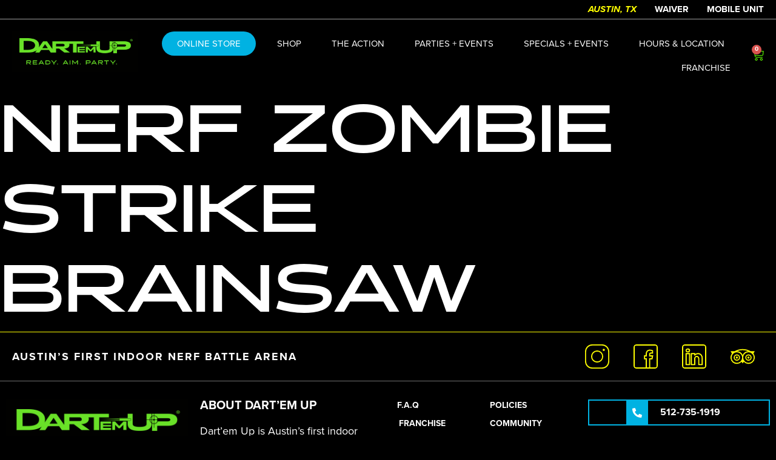

--- FILE ---
content_type: text/html; charset=UTF-8
request_url: https://www.dartemup.com/blaster/brainsaw/
body_size: 20567
content:
<!doctype html>
<html lang="en-US">
<head>
	<script type="text/javascript" src="https://www.bugherd.com/sidebarv2.js?apikey=v29xdrbu9gymnqyq0aemxa" async="true"></script>
	<link rel="stylesheet" media="all" href="https://use.typekit.net/wrk6agy.css" />
	<meta charset="UTF-8">
		<meta name="viewport" content="width=device-width, initial-scale=1">
	<link rel="profile" href="https://gmpg.org/xfn/11">
	<title>NERF Zombie Strike Brainsaw &#8211; Dart&#039;em Up</title>
<meta name='robots' content='max-image-preview:large' />

            <script data-no-defer="1" data-ezscrex="false" data-cfasync="false" data-pagespeed-no-defer data-cookieconsent="ignore">
                var ctPublicFunctions = {"_ajax_nonce":"ccfb616a56","_rest_nonce":"749c4e0d06","_ajax_url":"\/wp-admin\/admin-ajax.php","_rest_url":"https:\/\/www.dartemup.com\/wp-json\/","data__cookies_type":"none","data__ajax_type":"rest","data__bot_detector_enabled":1,"data__frontend_data_log_enabled":1,"cookiePrefix":"","wprocket_detected":false,"host_url":"www.dartemup.com","text__ee_click_to_select":"Click to select the whole data","text__ee_original_email":"The complete one is","text__ee_got_it":"Got it","text__ee_blocked":"Blocked","text__ee_cannot_connect":"Cannot connect","text__ee_cannot_decode":"Can not decode email. Unknown reason","text__ee_email_decoder":"CleanTalk email decoder","text__ee_wait_for_decoding":"The magic is on the way!","text__ee_decoding_process":"Please wait a few seconds while we decode the contact data."}
            </script>
        
            <script data-no-defer="1" data-ezscrex="false" data-cfasync="false" data-pagespeed-no-defer data-cookieconsent="ignore">
                var ctPublic = {"_ajax_nonce":"ccfb616a56","settings__forms__check_internal":0,"settings__forms__check_external":0,"settings__forms__force_protection":0,"settings__forms__search_test":1,"settings__forms__wc_add_to_cart":0,"settings__data__bot_detector_enabled":1,"settings__sfw__anti_crawler":0,"blog_home":"https:\/\/www.dartemup.com\/","pixel__setting":"3","pixel__enabled":true,"pixel__url":"https:\/\/moderate9-v4.cleantalk.org\/pixel\/0655053c1a1b66664d56800169bc92b4.gif","data__email_check_before_post":1,"data__email_check_exist_post":1,"data__cookies_type":"none","data__key_is_ok":true,"data__visible_fields_required":true,"wl_brandname":"Anti-Spam by CleanTalk","wl_brandname_short":"CleanTalk","ct_checkjs_key":"5dd5b5c49c1b027b77605dfd1ba5734abdc383ef14d23d2e18ddbfe074347e7c","emailEncoderPassKey":"693cb4a01c8c0364deaf55cc249fa601","bot_detector_forms_excluded":"W10=","advancedCacheExists":true,"varnishCacheExists":false,"wc_ajax_add_to_cart":true}
            </script>
        <script>window._wca = window._wca || [];</script>
<script type='application/javascript'  id='pys-version-script'>console.log('PixelYourSite Free version 11.1.5');</script>
<link rel='dns-prefetch' href='//fd.cleantalk.org' />
<link rel='dns-prefetch' href='//stats.wp.com' />
<link rel='dns-prefetch' href='//cdn.jsdelivr.net' />
<link rel='dns-prefetch' href='//www.googletagmanager.com' />
<link rel="alternate" type="application/rss+xml" title="Dart&#039;em Up &raquo; Feed" href="https://www.dartemup.com/feed/" />
<link rel="alternate" title="oEmbed (JSON)" type="application/json+oembed" href="https://www.dartemup.com/wp-json/oembed/1.0/embed?url=https%3A%2F%2Fwww.dartemup.com%2Fblaster%2Fbrainsaw%2F" />
<link rel="alternate" title="oEmbed (XML)" type="text/xml+oembed" href="https://www.dartemup.com/wp-json/oembed/1.0/embed?url=https%3A%2F%2Fwww.dartemup.com%2Fblaster%2Fbrainsaw%2F&#038;format=xml" />
<style id='wp-img-auto-sizes-contain-inline-css' type='text/css'>
img:is([sizes=auto i],[sizes^="auto," i]){contain-intrinsic-size:3000px 1500px}
/*# sourceURL=wp-img-auto-sizes-contain-inline-css */
</style>
<link rel='stylesheet' id='formidable-css' href='https://www.dartemup.com/wp-content/plugins/formidable/css/formidableforms.css?ver=12171621' type='text/css' media='all' />
<style id='wp-emoji-styles-inline-css' type='text/css'>

	img.wp-smiley, img.emoji {
		display: inline !important;
		border: none !important;
		box-shadow: none !important;
		height: 1em !important;
		width: 1em !important;
		margin: 0 0.07em !important;
		vertical-align: -0.1em !important;
		background: none !important;
		padding: 0 !important;
	}
/*# sourceURL=wp-emoji-styles-inline-css */
</style>
<link rel='stylesheet' id='wp-block-library-css' href='https://www.dartemup.com/wp-includes/css/dist/block-library/style.min.css?ver=6.9' type='text/css' media='all' />
<style id='classic-theme-styles-inline-css' type='text/css'>
/*! This file is auto-generated */
.wp-block-button__link{color:#fff;background-color:#32373c;border-radius:9999px;box-shadow:none;text-decoration:none;padding:calc(.667em + 2px) calc(1.333em + 2px);font-size:1.125em}.wp-block-file__button{background:#32373c;color:#fff;text-decoration:none}
/*# sourceURL=/wp-includes/css/classic-themes.min.css */
</style>
<link rel='stylesheet' id='mediaelement-css' href='https://www.dartemup.com/wp-includes/js/mediaelement/mediaelementplayer-legacy.min.css?ver=4.2.17' type='text/css' media='all' />
<link rel='stylesheet' id='wp-mediaelement-css' href='https://www.dartemup.com/wp-includes/js/mediaelement/wp-mediaelement.min.css?ver=6.9' type='text/css' media='all' />
<style id='jetpack-sharing-buttons-style-inline-css' type='text/css'>
.jetpack-sharing-buttons__services-list{display:flex;flex-direction:row;flex-wrap:wrap;gap:0;list-style-type:none;margin:5px;padding:0}.jetpack-sharing-buttons__services-list.has-small-icon-size{font-size:12px}.jetpack-sharing-buttons__services-list.has-normal-icon-size{font-size:16px}.jetpack-sharing-buttons__services-list.has-large-icon-size{font-size:24px}.jetpack-sharing-buttons__services-list.has-huge-icon-size{font-size:36px}@media print{.jetpack-sharing-buttons__services-list{display:none!important}}.editor-styles-wrapper .wp-block-jetpack-sharing-buttons{gap:0;padding-inline-start:0}ul.jetpack-sharing-buttons__services-list.has-background{padding:1.25em 2.375em}
/*# sourceURL=https://www.dartemup.com/wp-content/plugins/jetpack/_inc/blocks/sharing-buttons/view.css */
</style>
<style id='global-styles-inline-css' type='text/css'>
:root{--wp--preset--aspect-ratio--square: 1;--wp--preset--aspect-ratio--4-3: 4/3;--wp--preset--aspect-ratio--3-4: 3/4;--wp--preset--aspect-ratio--3-2: 3/2;--wp--preset--aspect-ratio--2-3: 2/3;--wp--preset--aspect-ratio--16-9: 16/9;--wp--preset--aspect-ratio--9-16: 9/16;--wp--preset--color--black: #000000;--wp--preset--color--cyan-bluish-gray: #abb8c3;--wp--preset--color--white: #ffffff;--wp--preset--color--pale-pink: #f78da7;--wp--preset--color--vivid-red: #cf2e2e;--wp--preset--color--luminous-vivid-orange: #ff6900;--wp--preset--color--luminous-vivid-amber: #fcb900;--wp--preset--color--light-green-cyan: #7bdcb5;--wp--preset--color--vivid-green-cyan: #00d084;--wp--preset--color--pale-cyan-blue: #8ed1fc;--wp--preset--color--vivid-cyan-blue: #0693e3;--wp--preset--color--vivid-purple: #9b51e0;--wp--preset--gradient--vivid-cyan-blue-to-vivid-purple: linear-gradient(135deg,rgb(6,147,227) 0%,rgb(155,81,224) 100%);--wp--preset--gradient--light-green-cyan-to-vivid-green-cyan: linear-gradient(135deg,rgb(122,220,180) 0%,rgb(0,208,130) 100%);--wp--preset--gradient--luminous-vivid-amber-to-luminous-vivid-orange: linear-gradient(135deg,rgb(252,185,0) 0%,rgb(255,105,0) 100%);--wp--preset--gradient--luminous-vivid-orange-to-vivid-red: linear-gradient(135deg,rgb(255,105,0) 0%,rgb(207,46,46) 100%);--wp--preset--gradient--very-light-gray-to-cyan-bluish-gray: linear-gradient(135deg,rgb(238,238,238) 0%,rgb(169,184,195) 100%);--wp--preset--gradient--cool-to-warm-spectrum: linear-gradient(135deg,rgb(74,234,220) 0%,rgb(151,120,209) 20%,rgb(207,42,186) 40%,rgb(238,44,130) 60%,rgb(251,105,98) 80%,rgb(254,248,76) 100%);--wp--preset--gradient--blush-light-purple: linear-gradient(135deg,rgb(255,206,236) 0%,rgb(152,150,240) 100%);--wp--preset--gradient--blush-bordeaux: linear-gradient(135deg,rgb(254,205,165) 0%,rgb(254,45,45) 50%,rgb(107,0,62) 100%);--wp--preset--gradient--luminous-dusk: linear-gradient(135deg,rgb(255,203,112) 0%,rgb(199,81,192) 50%,rgb(65,88,208) 100%);--wp--preset--gradient--pale-ocean: linear-gradient(135deg,rgb(255,245,203) 0%,rgb(182,227,212) 50%,rgb(51,167,181) 100%);--wp--preset--gradient--electric-grass: linear-gradient(135deg,rgb(202,248,128) 0%,rgb(113,206,126) 100%);--wp--preset--gradient--midnight: linear-gradient(135deg,rgb(2,3,129) 0%,rgb(40,116,252) 100%);--wp--preset--font-size--small: 13px;--wp--preset--font-size--medium: 20px;--wp--preset--font-size--large: 36px;--wp--preset--font-size--x-large: 42px;--wp--preset--spacing--20: 0.44rem;--wp--preset--spacing--30: 0.67rem;--wp--preset--spacing--40: 1rem;--wp--preset--spacing--50: 1.5rem;--wp--preset--spacing--60: 2.25rem;--wp--preset--spacing--70: 3.38rem;--wp--preset--spacing--80: 5.06rem;--wp--preset--shadow--natural: 6px 6px 9px rgba(0, 0, 0, 0.2);--wp--preset--shadow--deep: 12px 12px 50px rgba(0, 0, 0, 0.4);--wp--preset--shadow--sharp: 6px 6px 0px rgba(0, 0, 0, 0.2);--wp--preset--shadow--outlined: 6px 6px 0px -3px rgb(255, 255, 255), 6px 6px rgb(0, 0, 0);--wp--preset--shadow--crisp: 6px 6px 0px rgb(0, 0, 0);}:where(.is-layout-flex){gap: 0.5em;}:where(.is-layout-grid){gap: 0.5em;}body .is-layout-flex{display: flex;}.is-layout-flex{flex-wrap: wrap;align-items: center;}.is-layout-flex > :is(*, div){margin: 0;}body .is-layout-grid{display: grid;}.is-layout-grid > :is(*, div){margin: 0;}:where(.wp-block-columns.is-layout-flex){gap: 2em;}:where(.wp-block-columns.is-layout-grid){gap: 2em;}:where(.wp-block-post-template.is-layout-flex){gap: 1.25em;}:where(.wp-block-post-template.is-layout-grid){gap: 1.25em;}.has-black-color{color: var(--wp--preset--color--black) !important;}.has-cyan-bluish-gray-color{color: var(--wp--preset--color--cyan-bluish-gray) !important;}.has-white-color{color: var(--wp--preset--color--white) !important;}.has-pale-pink-color{color: var(--wp--preset--color--pale-pink) !important;}.has-vivid-red-color{color: var(--wp--preset--color--vivid-red) !important;}.has-luminous-vivid-orange-color{color: var(--wp--preset--color--luminous-vivid-orange) !important;}.has-luminous-vivid-amber-color{color: var(--wp--preset--color--luminous-vivid-amber) !important;}.has-light-green-cyan-color{color: var(--wp--preset--color--light-green-cyan) !important;}.has-vivid-green-cyan-color{color: var(--wp--preset--color--vivid-green-cyan) !important;}.has-pale-cyan-blue-color{color: var(--wp--preset--color--pale-cyan-blue) !important;}.has-vivid-cyan-blue-color{color: var(--wp--preset--color--vivid-cyan-blue) !important;}.has-vivid-purple-color{color: var(--wp--preset--color--vivid-purple) !important;}.has-black-background-color{background-color: var(--wp--preset--color--black) !important;}.has-cyan-bluish-gray-background-color{background-color: var(--wp--preset--color--cyan-bluish-gray) !important;}.has-white-background-color{background-color: var(--wp--preset--color--white) !important;}.has-pale-pink-background-color{background-color: var(--wp--preset--color--pale-pink) !important;}.has-vivid-red-background-color{background-color: var(--wp--preset--color--vivid-red) !important;}.has-luminous-vivid-orange-background-color{background-color: var(--wp--preset--color--luminous-vivid-orange) !important;}.has-luminous-vivid-amber-background-color{background-color: var(--wp--preset--color--luminous-vivid-amber) !important;}.has-light-green-cyan-background-color{background-color: var(--wp--preset--color--light-green-cyan) !important;}.has-vivid-green-cyan-background-color{background-color: var(--wp--preset--color--vivid-green-cyan) !important;}.has-pale-cyan-blue-background-color{background-color: var(--wp--preset--color--pale-cyan-blue) !important;}.has-vivid-cyan-blue-background-color{background-color: var(--wp--preset--color--vivid-cyan-blue) !important;}.has-vivid-purple-background-color{background-color: var(--wp--preset--color--vivid-purple) !important;}.has-black-border-color{border-color: var(--wp--preset--color--black) !important;}.has-cyan-bluish-gray-border-color{border-color: var(--wp--preset--color--cyan-bluish-gray) !important;}.has-white-border-color{border-color: var(--wp--preset--color--white) !important;}.has-pale-pink-border-color{border-color: var(--wp--preset--color--pale-pink) !important;}.has-vivid-red-border-color{border-color: var(--wp--preset--color--vivid-red) !important;}.has-luminous-vivid-orange-border-color{border-color: var(--wp--preset--color--luminous-vivid-orange) !important;}.has-luminous-vivid-amber-border-color{border-color: var(--wp--preset--color--luminous-vivid-amber) !important;}.has-light-green-cyan-border-color{border-color: var(--wp--preset--color--light-green-cyan) !important;}.has-vivid-green-cyan-border-color{border-color: var(--wp--preset--color--vivid-green-cyan) !important;}.has-pale-cyan-blue-border-color{border-color: var(--wp--preset--color--pale-cyan-blue) !important;}.has-vivid-cyan-blue-border-color{border-color: var(--wp--preset--color--vivid-cyan-blue) !important;}.has-vivid-purple-border-color{border-color: var(--wp--preset--color--vivid-purple) !important;}.has-vivid-cyan-blue-to-vivid-purple-gradient-background{background: var(--wp--preset--gradient--vivid-cyan-blue-to-vivid-purple) !important;}.has-light-green-cyan-to-vivid-green-cyan-gradient-background{background: var(--wp--preset--gradient--light-green-cyan-to-vivid-green-cyan) !important;}.has-luminous-vivid-amber-to-luminous-vivid-orange-gradient-background{background: var(--wp--preset--gradient--luminous-vivid-amber-to-luminous-vivid-orange) !important;}.has-luminous-vivid-orange-to-vivid-red-gradient-background{background: var(--wp--preset--gradient--luminous-vivid-orange-to-vivid-red) !important;}.has-very-light-gray-to-cyan-bluish-gray-gradient-background{background: var(--wp--preset--gradient--very-light-gray-to-cyan-bluish-gray) !important;}.has-cool-to-warm-spectrum-gradient-background{background: var(--wp--preset--gradient--cool-to-warm-spectrum) !important;}.has-blush-light-purple-gradient-background{background: var(--wp--preset--gradient--blush-light-purple) !important;}.has-blush-bordeaux-gradient-background{background: var(--wp--preset--gradient--blush-bordeaux) !important;}.has-luminous-dusk-gradient-background{background: var(--wp--preset--gradient--luminous-dusk) !important;}.has-pale-ocean-gradient-background{background: var(--wp--preset--gradient--pale-ocean) !important;}.has-electric-grass-gradient-background{background: var(--wp--preset--gradient--electric-grass) !important;}.has-midnight-gradient-background{background: var(--wp--preset--gradient--midnight) !important;}.has-small-font-size{font-size: var(--wp--preset--font-size--small) !important;}.has-medium-font-size{font-size: var(--wp--preset--font-size--medium) !important;}.has-large-font-size{font-size: var(--wp--preset--font-size--large) !important;}.has-x-large-font-size{font-size: var(--wp--preset--font-size--x-large) !important;}
:where(.wp-block-post-template.is-layout-flex){gap: 1.25em;}:where(.wp-block-post-template.is-layout-grid){gap: 1.25em;}
:where(.wp-block-term-template.is-layout-flex){gap: 1.25em;}:where(.wp-block-term-template.is-layout-grid){gap: 1.25em;}
:where(.wp-block-columns.is-layout-flex){gap: 2em;}:where(.wp-block-columns.is-layout-grid){gap: 2em;}
:root :where(.wp-block-pullquote){font-size: 1.5em;line-height: 1.6;}
/*# sourceURL=global-styles-inline-css */
</style>
<link rel='stylesheet' id='cleantalk-public-css-css' href='https://www.dartemup.com/wp-content/plugins/cleantalk-spam-protect/css/cleantalk-public.min.css?ver=6.69.2_1765988324' type='text/css' media='all' />
<link rel='stylesheet' id='cleantalk-email-decoder-css-css' href='https://www.dartemup.com/wp-content/plugins/cleantalk-spam-protect/css/cleantalk-email-decoder.min.css?ver=6.69.2_1765988324' type='text/css' media='all' />
<link rel='stylesheet' id='events-manager-css' href='https://www.dartemup.com/wp-content/plugins/events-manager/includes/css/events-manager.min.css?ver=7.2.3.1' type='text/css' media='all' />
<link rel='stylesheet' id='woocommerce-layout-css' href='https://www.dartemup.com/wp-content/plugins/woocommerce/assets/css/woocommerce-layout.css?ver=10.4.2' type='text/css' media='all' />
<style id='woocommerce-layout-inline-css' type='text/css'>

	.infinite-scroll .woocommerce-pagination {
		display: none;
	}
/*# sourceURL=woocommerce-layout-inline-css */
</style>
<link rel='stylesheet' id='woocommerce-smallscreen-css' href='https://www.dartemup.com/wp-content/plugins/woocommerce/assets/css/woocommerce-smallscreen.css?ver=10.4.2' type='text/css' media='only screen and (max-width: 768px)' />
<link rel='stylesheet' id='woocommerce-general-css' href='https://www.dartemup.com/wp-content/plugins/woocommerce/assets/css/woocommerce.css?ver=10.4.2' type='text/css' media='all' />
<style id='woocommerce-inline-inline-css' type='text/css'>
.woocommerce form .form-row .required { visibility: visible; }
/*# sourceURL=woocommerce-inline-inline-css */
</style>
<link rel='stylesheet' id='elementor-frontend-css' href='https://www.dartemup.com/wp-content/plugins/elementor/assets/css/frontend.min.css?ver=3.33.5' type='text/css' media='all' />
<style id='elementor-frontend-inline-css' type='text/css'>
.elementor-kit-6{--e-global-color-primary:#00B2E2;--e-global-color-secondary:#56E500;--e-global-color-text:#FFFFFF;--e-global-color-accent:#FFFF00;--e-global-color-f8713a8:#ED1C24;--e-global-color-9713ede:#1320B6;--e-global-color-7dd19fe:#000000;--e-global-typography-primary-font-family:"Roboto";--e-global-typography-primary-font-weight:600;--e-global-typography-secondary-font-family:"Roboto Slab";--e-global-typography-secondary-font-weight:400;--e-global-typography-text-font-family:"Roboto";--e-global-typography-text-font-weight:400;--e-global-typography-accent-font-family:"Roboto";--e-global-typography-accent-font-weight:500;}.elementor-kit-6 button,.elementor-kit-6 input[type="button"],.elementor-kit-6 input[type="submit"],.elementor-kit-6 .elementor-button{background-color:#FFFFFF00;font-size:1rem;font-weight:700;text-transform:uppercase;line-height:1.2em;color:#FFFFFF;border-style:solid;border-width:2px 2px 2px 2px;border-radius:8px 8px 8px 8px;padding:10px 20px 10px 20px;}.elementor-kit-6 button:hover,.elementor-kit-6 button:focus,.elementor-kit-6 input[type="button"]:hover,.elementor-kit-6 input[type="button"]:focus,.elementor-kit-6 input[type="submit"]:hover,.elementor-kit-6 input[type="submit"]:focus,.elementor-kit-6 .elementor-button:hover,.elementor-kit-6 .elementor-button:focus{background-color:var( --e-global-color-secondary );border-style:solid;border-width:2px 2px 2px 2px;border-color:var( --e-global-color-secondary );}.elementor-kit-6 e-page-transition{background-color:#FFBC7D;}.elementor-section.elementor-section-boxed > .elementor-container{max-width:1200px;}.e-con{--container-max-width:1200px;}.elementor-widget:not(:last-child){margin-block-end:20px;}.elementor-element{--widgets-spacing:20px 20px;--widgets-spacing-row:20px;--widgets-spacing-column:20px;}{}h1.entry-title{display:var(--page-title-display);}.site-header{padding-right:0px;padding-left:0px;}@media(max-width:1024px){.elementor-section.elementor-section-boxed > .elementor-container{max-width:1024px;}.e-con{--container-max-width:1024px;}}@media(max-width:767px){.elementor-section.elementor-section-boxed > .elementor-container{max-width:767px;}.e-con{--container-max-width:767px;}}
.elementor-158 .elementor-element.elementor-element-5a8916f{border-style:solid;border-width:0px 0px 1px 0px;border-color:#9F9F9F;}.elementor-158 .elementor-element.elementor-element-10687ac > .elementor-container{max-width:1640px;}.elementor-158 .elementor-element.elementor-element-10687ac{padding:8px 20px 8px 20px;}.elementor-bc-flex-widget .elementor-158 .elementor-element.elementor-element-ec3738f.elementor-column .elementor-widget-wrap{align-items:center;}.elementor-158 .elementor-element.elementor-element-ec3738f.elementor-column.elementor-element[data-element_type="column"] > .elementor-widget-wrap.elementor-element-populated{align-content:center;align-items:center;}.elementor-158 .elementor-element.elementor-element-ec3738f.elementor-column > .elementor-widget-wrap{justify-content:flex-end;}.elementor-158 .elementor-element.elementor-element-dfcb5cc{width:auto;max-width:auto;}.elementor-158 .elementor-element.elementor-element-dfcb5cc .elementor-heading-title{font-size:15px;font-weight:700;text-transform:uppercase;font-style:italic;color:var( --e-global-color-accent );}.elementor-158 .elementor-element.elementor-element-f09d36e{width:auto;max-width:auto;}.elementor-158 .elementor-element.elementor-element-f09d36e > .elementor-widget-container{margin:0px 0px 0px 30px;}.elementor-158 .elementor-element.elementor-element-f09d36e .elementor-heading-title{font-size:15px;font-weight:700;text-transform:uppercase;}.elementor-158 .elementor-element.elementor-element-9de45c6{width:auto;max-width:auto;}.elementor-158 .elementor-element.elementor-element-9de45c6 > .elementor-widget-container{margin:0px 0px 0px 30px;}.elementor-158 .elementor-element.elementor-element-9de45c6 .elementor-heading-title{font-size:15px;font-weight:700;text-transform:uppercase;}.elementor-158 .elementor-element.elementor-element-0dbb06a > .elementor-container > .elementor-column > .elementor-widget-wrap{align-content:space-between;align-items:space-between;}.elementor-158 .elementor-element.elementor-element-0dbb06a > .elementor-container{max-width:1640px;}.elementor-158 .elementor-element.elementor-element-625dd55{text-align:left;}.elementor-158 .elementor-element.elementor-element-625dd55 img{width:100%;max-width:208px;}.elementor-bc-flex-widget .elementor-158 .elementor-element.elementor-element-4a2587a.elementor-column .elementor-widget-wrap{align-items:center;}.elementor-158 .elementor-element.elementor-element-4a2587a.elementor-column.elementor-element[data-element_type="column"] > .elementor-widget-wrap.elementor-element-populated{align-content:center;align-items:center;}.elementor-158 .elementor-element.elementor-element-780e061 .elementor-menu-toggle{margin-left:auto;}.elementor-158 .elementor-element.elementor-element-780e061 .elementor-nav-menu .elementor-item{font-size:15px;font-weight:400;text-transform:uppercase;}.elementor-158 .elementor-element.elementor-element-780e061 .elementor-nav-menu--main .elementor-item{color:var( --e-global-color-text );fill:var( --e-global-color-text );padding-left:15px;padding-right:15px;padding-top:10px;padding-bottom:10px;}.elementor-158 .elementor-element.elementor-element-780e061{--e-nav-menu-horizontal-menu-item-margin:calc( 20px / 2 );}.elementor-158 .elementor-element.elementor-element-780e061 .elementor-nav-menu--main:not(.elementor-nav-menu--layout-horizontal) .elementor-nav-menu > li:not(:last-child){margin-bottom:20px;}.elementor-158 .elementor-element.elementor-element-780e061 .elementor-nav-menu--dropdown a, .elementor-158 .elementor-element.elementor-element-780e061 .elementor-menu-toggle{color:var( --e-global-color-text );fill:var( --e-global-color-text );}.elementor-158 .elementor-element.elementor-element-780e061 .elementor-nav-menu--dropdown{background-color:var( --e-global-color-7dd19fe );border-style:solid;border-width:0px 0px 1px 0px;border-color:var( --e-global-color-primary );}.elementor-158 .elementor-element.elementor-element-780e061 .elementor-nav-menu--dropdown a:hover,
					.elementor-158 .elementor-element.elementor-element-780e061 .elementor-nav-menu--dropdown a:focus,
					.elementor-158 .elementor-element.elementor-element-780e061 .elementor-nav-menu--dropdown a.elementor-item-active,
					.elementor-158 .elementor-element.elementor-element-780e061 .elementor-nav-menu--dropdown a.highlighted{background-color:var( --e-global-color-primary );}.elementor-158 .elementor-element.elementor-element-780e061 .elementor-nav-menu--dropdown .elementor-item, .elementor-158 .elementor-element.elementor-element-780e061 .elementor-nav-menu--dropdown  .elementor-sub-item{font-size:14px;font-weight:400;text-transform:uppercase;}.elementor-158 .elementor-element.elementor-element-780e061 .elementor-nav-menu--dropdown a{padding-left:15px;padding-right:15px;padding-top:10px;padding-bottom:10px;}.elementor-158 .elementor-element.elementor-element-780e061 .elementor-nav-menu--dropdown li:not(:last-child){border-style:solid;border-color:var( --e-global-color-primary );border-bottom-width:1px;}.elementor-bc-flex-widget .elementor-158 .elementor-element.elementor-element-4b3687f.elementor-column .elementor-widget-wrap{align-items:center;}.elementor-158 .elementor-element.elementor-element-4b3687f.elementor-column.elementor-element[data-element_type="column"] > .elementor-widget-wrap.elementor-element-populated{align-content:center;align-items:center;}.elementor-158 .elementor-element.elementor-element-86dc050{--divider-style:solid;--subtotal-divider-style:solid;--elementor-remove-from-cart-button:none;--remove-from-cart-button:block;--toggle-button-icon-color:var( --e-global-color-secondary );--toggle-button-border-color:#FFFFFF00;--toggle-button-icon-hover-color:var( --e-global-color-accent );--toggle-button-hover-border-color:#FFFFFF00;--toggle-button-border-width:0px;--toggle-button-border-radius:0px;--toggle-icon-size:20px;--toggle-icon-padding:0px 0px 0px 0px;--cart-border-style:none;--cart-footer-layout:1fr 1fr;--products-max-height-sidecart:calc(100vh - 240px);--products-max-height-minicart:calc(100vh - 385px);}.elementor-158 .elementor-element.elementor-element-86dc050 .widget_shopping_cart_content{--subtotal-divider-left-width:0;--subtotal-divider-right-width:0;}.elementor-bc-flex-widget .elementor-158 .elementor-element.elementor-element-1dff903.elementor-column .elementor-widget-wrap{align-items:center;}.elementor-158 .elementor-element.elementor-element-1dff903.elementor-column.elementor-element[data-element_type="column"] > .elementor-widget-wrap.elementor-element-populated{align-content:center;align-items:center;}.elementor-158 .elementor-element.elementor-element-ec3a4a4 .elementor-icon-wrapper{text-align:right;}.elementor-158 .elementor-element.elementor-element-ec3a4a4.elementor-view-stacked .elementor-icon{background-color:var( --e-global-color-text );}.elementor-158 .elementor-element.elementor-element-ec3a4a4.elementor-view-framed .elementor-icon, .elementor-158 .elementor-element.elementor-element-ec3a4a4.elementor-view-default .elementor-icon{color:var( --e-global-color-text );border-color:var( --e-global-color-text );}.elementor-158 .elementor-element.elementor-element-ec3a4a4.elementor-view-framed .elementor-icon, .elementor-158 .elementor-element.elementor-element-ec3a4a4.elementor-view-default .elementor-icon svg{fill:var( --e-global-color-text );}.elementor-158 .elementor-element.elementor-element-ec3a4a4 .elementor-icon{font-size:22px;}.elementor-158 .elementor-element.elementor-element-ec3a4a4 .elementor-icon svg{height:22px;}.elementor-theme-builder-content-area{height:400px;}.elementor-location-header:before, .elementor-location-footer:before{content:"";display:table;clear:both;}@media(max-width:1024px){.elementor-158 .elementor-element.elementor-element-625dd55 img{max-width:160px;}}@media(max-width:767px){.elementor-158 .elementor-element.elementor-element-dfcb5cc{width:var( --container-widget-width, 50% );max-width:50%;--container-widget-width:50%;--container-widget-flex-grow:0;}.elementor-158 .elementor-element.elementor-element-f09d36e{width:var( --container-widget-width, 50% );max-width:50%;--container-widget-width:50%;--container-widget-flex-grow:0;}.elementor-158 .elementor-element.elementor-element-f09d36e > .elementor-widget-container{margin:10px 0px 0px 0px;}.elementor-158 .elementor-element.elementor-element-9de45c6{width:var( --container-widget-width, 50% );max-width:50%;--container-widget-width:50%;--container-widget-flex-grow:0;}.elementor-158 .elementor-element.elementor-element-9de45c6 > .elementor-widget-container{margin:10px 0px 0px 0px;}}
.elementor-165 .elementor-element.elementor-element-9efb108{border-style:solid;border-width:1px 0px 0px 0px;border-color:var( --e-global-color-accent );}.elementor-165 .elementor-element.elementor-element-0057b46 > .elementor-container > .elementor-column > .elementor-widget-wrap{align-content:center;align-items:center;}.elementor-165 .elementor-element.elementor-element-0057b46 > .elementor-container{max-width:1620px;}.elementor-165 .elementor-element.elementor-element-8f6d972 .elementor-heading-title{font-size:18px;letter-spacing:2px;}.elementor-bc-flex-widget .elementor-165 .elementor-element.elementor-element-f23a800.elementor-column .elementor-widget-wrap{align-items:center;}.elementor-165 .elementor-element.elementor-element-f23a800.elementor-column.elementor-element[data-element_type="column"] > .elementor-widget-wrap.elementor-element-populated{align-content:center;align-items:center;}.elementor-165 .elementor-element.elementor-element-f23a800.elementor-column > .elementor-widget-wrap{justify-content:flex-end;}.elementor-165 .elementor-element.elementor-element-14d749f .elementor-icon-list-items:not(.elementor-inline-items) .elementor-icon-list-item:not(:last-child){padding-block-end:calc(10px/2);}.elementor-165 .elementor-element.elementor-element-14d749f .elementor-icon-list-items:not(.elementor-inline-items) .elementor-icon-list-item:not(:first-child){margin-block-start:calc(10px/2);}.elementor-165 .elementor-element.elementor-element-14d749f .elementor-icon-list-items.elementor-inline-items .elementor-icon-list-item{margin-inline:calc(10px/2);}.elementor-165 .elementor-element.elementor-element-14d749f .elementor-icon-list-items.elementor-inline-items{margin-inline:calc(-10px/2);}.elementor-165 .elementor-element.elementor-element-14d749f .elementor-icon-list-items.elementor-inline-items .elementor-icon-list-item:after{inset-inline-end:calc(-10px/2);}.elementor-165 .elementor-element.elementor-element-14d749f .elementor-icon-list-icon i{transition:color 0.3s;}.elementor-165 .elementor-element.elementor-element-14d749f .elementor-icon-list-icon svg{transition:fill 0.3s;}.elementor-165 .elementor-element.elementor-element-14d749f{--e-icon-list-icon-size:40px;--icon-vertical-offset:0px;}.elementor-165 .elementor-element.elementor-element-14d749f .elementor-icon-list-text{transition:color 0.3s;}.elementor-165 .elementor-element.elementor-element-3042e23 > .elementor-container{max-width:1620px;}.elementor-165 .elementor-element.elementor-element-3042e23{border-style:solid;border-width:1px 0px 0px 0px;border-color:#707070;padding:20px 0px 30px 0px;}.elementor-165 .elementor-element.elementor-element-51d81d7{text-align:left;}.elementor-165 .elementor-element.elementor-element-51d81d7 img{width:100%;max-width:260%;}.elementor-165 .elementor-element.elementor-element-d0dc12f{font-size:12px;font-weight:700;text-transform:uppercase;}.elementor-165 .elementor-element.elementor-element-1cc61ec .elementor-heading-title{font-size:20px;}.elementor-165 .elementor-element.elementor-element-267b385 .elementor-heading-title{font-size:18px;color:var( --e-global-color-accent );}.elementor-165 .elementor-element.elementor-element-55b1938 .elementor-nav-menu .elementor-item{font-size:14px;font-weight:700;text-transform:uppercase;}.elementor-165 .elementor-element.elementor-element-55b1938 .elementor-nav-menu--main .elementor-item{color:var( --e-global-color-text );fill:var( --e-global-color-text );padding-left:5px;padding-right:5px;padding-top:0px;padding-bottom:0px;}.elementor-165 .elementor-element.elementor-element-55b1938{--e-nav-menu-horizontal-menu-item-margin:calc( 5px / 2 );}.elementor-165 .elementor-element.elementor-element-55b1938 .elementor-nav-menu--main:not(.elementor-nav-menu--layout-horizontal) .elementor-nav-menu > li:not(:last-child){margin-bottom:5px;}.elementor-165 .elementor-element.elementor-element-adcbd7b .elementor-button:hover, .elementor-165 .elementor-element.elementor-element-adcbd7b .elementor-button:focus{background-color:#FFFFFF00;color:var( --e-global-color-primary );border-color:var( --e-global-color-primary );}.elementor-165 .elementor-element.elementor-element-adcbd7b .elementor-button-content-wrapper{flex-direction:row;}.elementor-165 .elementor-element.elementor-element-adcbd7b .elementor-button:hover svg, .elementor-165 .elementor-element.elementor-element-adcbd7b .elementor-button:focus svg{fill:var( --e-global-color-primary );}.elementor-165 .elementor-element.elementor-element-adcbd7b .elementor-button{border-style:solid;border-width:2px 2px 2px 2px;border-color:var( --e-global-color-primary );border-radius:0px 0px 0px 0px;}.elementor-165 .elementor-element.elementor-element-c063c4f > .elementor-container > .elementor-column > .elementor-widget-wrap{align-content:center;align-items:center;}.elementor-165 .elementor-element.elementor-element-c063c4f{padding:0px 0px 0px 0px;}.elementor-165 .elementor-element.elementor-element-c4b471e > .elementor-element-populated{padding:0px 0px 0px 0px;}.elementor-165 .elementor-element.elementor-element-d1c91f5 > .elementor-element-populated{padding:0px 0px 0px 0px;}.elementor-theme-builder-content-area{height:400px;}.elementor-location-header:before, .elementor-location-footer:before{content:"";display:table;clear:both;}@media(min-width:768px){.elementor-165 .elementor-element.elementor-element-3d8f464{width:75%;}.elementor-165 .elementor-element.elementor-element-f23a800{width:25%;}}@media(max-width:1024px) and (min-width:768px){.elementor-165 .elementor-element.elementor-element-3d8f464{width:100%;}.elementor-165 .elementor-element.elementor-element-f23a800{width:100%;}.elementor-165 .elementor-element.elementor-element-1b53eae{width:100%;}.elementor-165 .elementor-element.elementor-element-48bc1ca{width:100%;}.elementor-165 .elementor-element.elementor-element-3c2d87b{width:50%;}.elementor-165 .elementor-element.elementor-element-38cabaf{width:50%;}}@media(max-width:1024px){.elementor-165 .elementor-element.elementor-element-8f6d972{text-align:center;}.elementor-165 .elementor-element.elementor-element-f23a800.elementor-column > .elementor-widget-wrap{justify-content:center;}.elementor-165 .elementor-element.elementor-element-f23a800 > .elementor-element-populated{margin:10px 0px 0px 0px;--e-column-margin-right:0px;--e-column-margin-left:0px;}.elementor-165 .elementor-element.elementor-element-14d749f{width:var( --container-widget-width, 390px );max-width:390px;--container-widget-width:390px;--container-widget-flex-grow:0;}.elementor-165 .elementor-element.elementor-element-48bc1ca > .elementor-element-populated{margin:30px 0px 0px 0px;--e-column-margin-right:0px;--e-column-margin-left:0px;}.elementor-165 .elementor-element.elementor-element-3c2d87b > .elementor-element-populated{margin:30px 0px 0px 0px;--e-column-margin-right:0px;--e-column-margin-left:0px;}.elementor-165 .elementor-element.elementor-element-38cabaf > .elementor-element-populated{margin:30px 0px 0px 0px;--e-column-margin-right:0px;--e-column-margin-left:0px;}}@media(max-width:767px){.elementor-165 .elementor-element.elementor-element-14d749f .elementor-icon-list-items:not(.elementor-inline-items) .elementor-icon-list-item:not(:last-child){padding-block-end:calc(10px/2);}.elementor-165 .elementor-element.elementor-element-14d749f .elementor-icon-list-items:not(.elementor-inline-items) .elementor-icon-list-item:not(:first-child){margin-block-start:calc(10px/2);}.elementor-165 .elementor-element.elementor-element-14d749f .elementor-icon-list-items.elementor-inline-items .elementor-icon-list-item{margin-inline:calc(10px/2);}.elementor-165 .elementor-element.elementor-element-14d749f .elementor-icon-list-items.elementor-inline-items{margin-inline:calc(-10px/2);}.elementor-165 .elementor-element.elementor-element-14d749f .elementor-icon-list-items.elementor-inline-items .elementor-icon-list-item:after{inset-inline-end:calc(-10px/2);}}
/*# sourceURL=elementor-frontend-inline-css */
</style>
<link rel='stylesheet' id='widget-heading-css' href='https://www.dartemup.com/wp-content/plugins/elementor/assets/css/widget-heading.min.css?ver=3.33.5' type='text/css' media='all' />
<link rel='stylesheet' id='widget-image-css' href='https://www.dartemup.com/wp-content/plugins/elementor/assets/css/widget-image.min.css?ver=3.33.5' type='text/css' media='all' />
<link rel='stylesheet' id='widget-nav-menu-css' href='https://www.dartemup.com/wp-content/plugins/elementor-pro/assets/css/widget-nav-menu.min.css?ver=3.33.2' type='text/css' media='all' />
<link rel='stylesheet' id='widget-woocommerce-menu-cart-css' href='https://www.dartemup.com/wp-content/plugins/elementor-pro/assets/css/widget-woocommerce-menu-cart.min.css?ver=3.33.2' type='text/css' media='all' />
<link rel='stylesheet' id='widget-icon-list-css' href='https://www.dartemup.com/wp-content/plugins/elementor/assets/css/widget-icon-list.min.css?ver=3.33.5' type='text/css' media='all' />
<link rel='stylesheet' id='elementor-icons-css' href='https://www.dartemup.com/wp-content/plugins/elementor/assets/lib/eicons/css/elementor-icons.min.css?ver=5.44.0' type='text/css' media='all' />
<link rel='stylesheet' id='slick-css-css' href='https://cdn.jsdelivr.net/npm/slick-carousel@1.8.1/slick/slick.css?ver=6.9' type='text/css' media='all' />
<link rel='stylesheet' id='slick-theme-css-css' href='https://cdn.jsdelivr.net/npm/slick-carousel@1.8.1/slick/slick-theme.css?ver=6.9' type='text/css' media='all' />
<link rel='stylesheet' id='slick-css' href='https://www.dartemup.com/wp-content/themes/dartemup/assets/lib/slick/slick.css?ver=1.482630583' type='text/css' media='all' />
<link rel='stylesheet' id='main-css' href='https://www.dartemup.com/wp-content/themes/dartemup/assets/css/main.css?ver=1.482630583' type='text/css' media='all' />
<link rel='stylesheet' id='elementor-gf-local-roboto-css' href='https://www.dartemup.com/wp-content/uploads/elementor/google-fonts/css/roboto.css?ver=1746813197' type='text/css' media='all' />
<link rel='stylesheet' id='elementor-gf-local-robotoslab-css' href='https://www.dartemup.com/wp-content/uploads/elementor/google-fonts/css/robotoslab.css?ver=1746813204' type='text/css' media='all' />
<link rel='stylesheet' id='elementor-icons-shared-0-css' href='https://www.dartemup.com/wp-content/plugins/elementor/assets/lib/font-awesome/css/fontawesome.min.css?ver=5.15.3' type='text/css' media='all' />
<link rel='stylesheet' id='elementor-icons-fa-solid-css' href='https://www.dartemup.com/wp-content/plugins/elementor/assets/lib/font-awesome/css/solid.min.css?ver=5.15.3' type='text/css' media='all' />
<script type="text/javascript" src="https://www.dartemup.com/wp-content/plugins/cleantalk-spam-protect/js/apbct-public-bundle.min.js?ver=6.69.2_1765988324" id="apbct-public-bundle.min-js-js"></script>
<script type="text/javascript" src="https://fd.cleantalk.org/ct-bot-detector-wrapper.js?ver=6.69.2" id="ct_bot_detector-js" defer="defer" data-wp-strategy="defer"></script>
<script type="text/javascript" id="jquery-core-js-extra">
/* <![CDATA[ */
var pysFacebookRest = {"restApiUrl":"https://www.dartemup.com/wp-json/pys-facebook/v1/event","debug":""};
//# sourceURL=jquery-core-js-extra
/* ]]> */
</script>
<script type="text/javascript" src="https://www.dartemup.com/wp-includes/js/jquery/jquery.min.js?ver=3.7.1" id="jquery-core-js"></script>
<script type="text/javascript" src="https://www.dartemup.com/wp-includes/js/jquery/jquery-migrate.min.js?ver=3.4.1" id="jquery-migrate-js"></script>
<script type="text/javascript" src="https://www.dartemup.com/wp-includes/js/jquery/ui/core.min.js?ver=1.13.3" id="jquery-ui-core-js"></script>
<script type="text/javascript" src="https://www.dartemup.com/wp-includes/js/jquery/ui/mouse.min.js?ver=1.13.3" id="jquery-ui-mouse-js"></script>
<script type="text/javascript" src="https://www.dartemup.com/wp-includes/js/jquery/ui/sortable.min.js?ver=1.13.3" id="jquery-ui-sortable-js"></script>
<script type="text/javascript" src="https://www.dartemup.com/wp-includes/js/jquery/ui/datepicker.min.js?ver=1.13.3" id="jquery-ui-datepicker-js"></script>
<script type="text/javascript" id="jquery-ui-datepicker-js-after">
/* <![CDATA[ */
jQuery(function(jQuery){jQuery.datepicker.setDefaults({"closeText":"Close","currentText":"Today","monthNames":["January","February","March","April","May","June","July","August","September","October","November","December"],"monthNamesShort":["Jan","Feb","Mar","Apr","May","Jun","Jul","Aug","Sep","Oct","Nov","Dec"],"nextText":"Next","prevText":"Previous","dayNames":["Sunday","Monday","Tuesday","Wednesday","Thursday","Friday","Saturday"],"dayNamesShort":["Sun","Mon","Tue","Wed","Thu","Fri","Sat"],"dayNamesMin":["S","M","T","W","T","F","S"],"dateFormat":"MM d, yy","firstDay":1,"isRTL":false});});
//# sourceURL=jquery-ui-datepicker-js-after
/* ]]> */
</script>
<script type="text/javascript" src="https://www.dartemup.com/wp-includes/js/jquery/ui/resizable.min.js?ver=1.13.3" id="jquery-ui-resizable-js"></script>
<script type="text/javascript" src="https://www.dartemup.com/wp-includes/js/jquery/ui/draggable.min.js?ver=1.13.3" id="jquery-ui-draggable-js"></script>
<script type="text/javascript" src="https://www.dartemup.com/wp-includes/js/jquery/ui/controlgroup.min.js?ver=1.13.3" id="jquery-ui-controlgroup-js"></script>
<script type="text/javascript" src="https://www.dartemup.com/wp-includes/js/jquery/ui/checkboxradio.min.js?ver=1.13.3" id="jquery-ui-checkboxradio-js"></script>
<script type="text/javascript" src="https://www.dartemup.com/wp-includes/js/jquery/ui/button.min.js?ver=1.13.3" id="jquery-ui-button-js"></script>
<script type="text/javascript" src="https://www.dartemup.com/wp-includes/js/jquery/ui/dialog.min.js?ver=1.13.3" id="jquery-ui-dialog-js"></script>
<script type="text/javascript" id="events-manager-js-extra">
/* <![CDATA[ */
var EM = {"ajaxurl":"https://www.dartemup.com/wp-admin/admin-ajax.php","locationajaxurl":"https://www.dartemup.com/wp-admin/admin-ajax.php?action=locations_search","firstDay":"1","locale":"en","dateFormat":"yy-mm-dd","ui_css":"https://www.dartemup.com/wp-content/plugins/events-manager/includes/css/jquery-ui/build.min.css","show24hours":"0","is_ssl":"1","autocomplete_limit":"10","calendar":{"breakpoints":{"small":560,"medium":908,"large":false},"month_format":"M Y"},"phone":"","datepicker":{"format":"Y-m-d"},"search":{"breakpoints":{"small":650,"medium":850,"full":false}},"url":"https://www.dartemup.com/wp-content/plugins/events-manager","assets":{"input.em-uploader":{"js":{"em-uploader":{"url":"https://www.dartemup.com/wp-content/plugins/events-manager/includes/js/em-uploader.js?v=7.2.3.1","event":"em_uploader_ready"}}},".em-event-editor":{"js":{"event-editor":{"url":"https://www.dartemup.com/wp-content/plugins/events-manager/includes/js/events-manager-event-editor.js?v=7.2.3.1","event":"em_event_editor_ready"}},"css":{"event-editor":"https://www.dartemup.com/wp-content/plugins/events-manager/includes/css/events-manager-event-editor.min.css?v=7.2.3.1"}},".em-recurrence-sets, .em-timezone":{"js":{"luxon":{"url":"luxon/luxon.js?v=7.2.3.1","event":"em_luxon_ready"}}},".em-booking-form, #em-booking-form, .em-booking-recurring, .em-event-booking-form":{"js":{"em-bookings":{"url":"https://www.dartemup.com/wp-content/plugins/events-manager/includes/js/bookingsform.js?v=7.2.3.1","event":"em_booking_form_js_loaded"}}},"#em-opt-archetypes":{"js":{"archetypes":"https://www.dartemup.com/wp-content/plugins/events-manager/includes/js/admin-archetype-editor.js?v=7.2.3.1","archetypes_ms":"https://www.dartemup.com/wp-content/plugins/events-manager/includes/js/admin-archetypes.js?v=7.2.3.1","qs":"qs/qs.js?v=7.2.3.1"}}},"cached":"1","bookingInProgress":"Please wait while the booking is being submitted.","tickets_save":"Save Ticket","bookingajaxurl":"https://www.dartemup.com/wp-admin/admin-ajax.php","bookings_export_save":"Export Bookings","bookings_settings_save":"Save Settings","booking_delete":"Are you sure you want to delete?","booking_offset":"30","bookings":{"submit_button":{"text":{"default":"Send your booking","free":"Send your booking","payment":"Send your booking","processing":"Processing ..."}},"update_listener":""},"bb_full":"Sold Out","bb_book":"Book Now","bb_booking":"Booking...","bb_booked":"Booking Submitted","bb_error":"Booking Error. Try again?","bb_cancel":"Cancel","bb_canceling":"Canceling...","bb_cancelled":"Cancelled","bb_cancel_error":"Cancellation Error. Try again?","txt_search":"Search","txt_searching":"Searching...","txt_loading":"Loading..."};
//# sourceURL=events-manager-js-extra
/* ]]> */
</script>
<script type="text/javascript" src="https://www.dartemup.com/wp-content/plugins/events-manager/includes/js/events-manager.js?ver=7.2.3.1" id="events-manager-js"></script>
<script type="text/javascript" src="https://www.dartemup.com/wp-content/plugins/woocommerce/assets/js/jquery-blockui/jquery.blockUI.min.js?ver=2.7.0-wc.10.4.2" id="wc-jquery-blockui-js" defer="defer" data-wp-strategy="defer"></script>
<script type="text/javascript" id="wc-add-to-cart-js-extra">
/* <![CDATA[ */
var wc_add_to_cart_params = {"ajax_url":"/wp-admin/admin-ajax.php","wc_ajax_url":"/?wc-ajax=%%endpoint%%","i18n_view_cart":"View cart","cart_url":"https://www.dartemup.com/cart/","is_cart":"","cart_redirect_after_add":"no"};
//# sourceURL=wc-add-to-cart-js-extra
/* ]]> */
</script>
<script type="text/javascript" src="https://www.dartemup.com/wp-content/plugins/woocommerce/assets/js/frontend/add-to-cart.min.js?ver=10.4.2" id="wc-add-to-cart-js" defer="defer" data-wp-strategy="defer"></script>
<script type="text/javascript" src="https://www.dartemup.com/wp-content/plugins/woocommerce/assets/js/js-cookie/js.cookie.min.js?ver=2.1.4-wc.10.4.2" id="wc-js-cookie-js" defer="defer" data-wp-strategy="defer"></script>
<script type="text/javascript" id="woocommerce-js-extra">
/* <![CDATA[ */
var woocommerce_params = {"ajax_url":"/wp-admin/admin-ajax.php","wc_ajax_url":"/?wc-ajax=%%endpoint%%","i18n_password_show":"Show password","i18n_password_hide":"Hide password"};
//# sourceURL=woocommerce-js-extra
/* ]]> */
</script>
<script type="text/javascript" src="https://www.dartemup.com/wp-content/plugins/woocommerce/assets/js/frontend/woocommerce.min.js?ver=10.4.2" id="woocommerce-js" defer="defer" data-wp-strategy="defer"></script>
<script type="text/javascript" id="WCPAY_ASSETS-js-extra">
/* <![CDATA[ */
var wcpayAssets = {"url":"https://www.dartemup.com/wp-content/plugins/woocommerce-payments/dist/"};
//# sourceURL=WCPAY_ASSETS-js-extra
/* ]]> */
</script>
<script type="text/javascript" src="https://stats.wp.com/s-202604.js" id="woocommerce-analytics-js" defer="defer" data-wp-strategy="defer"></script>
<script type="text/javascript" src="https://www.dartemup.com/wp-content/plugins/pixelyoursite/dist/scripts/jquery.bind-first-0.2.3.min.js?ver=0.2.3" id="jquery-bind-first-js"></script>
<script type="text/javascript" src="https://www.dartemup.com/wp-content/plugins/pixelyoursite/dist/scripts/js.cookie-2.1.3.min.js?ver=2.1.3" id="js-cookie-pys-js"></script>
<script type="text/javascript" src="https://www.dartemup.com/wp-content/plugins/pixelyoursite/dist/scripts/tld.min.js?ver=2.3.1" id="js-tld-js"></script>
<script type="text/javascript" id="pys-js-extra">
/* <![CDATA[ */
var pysOptions = {"staticEvents":{"facebook":{"init_event":[{"delay":0,"type":"static","ajaxFire":false,"name":"PageView","pixelIds":["411753803666060"],"eventID":"5ce663b0-eaa4-4d20-840f-137e15e230d0","params":{"page_title":"NERF Zombie Strike Brainsaw","post_type":"blaster","post_id":1510,"plugin":"PixelYourSite","user_role":"guest","event_url":"www.dartemup.com/blaster/brainsaw/"},"e_id":"init_event","ids":[],"hasTimeWindow":false,"timeWindow":0,"woo_order":"","edd_order":""}]}},"dynamicEvents":[],"triggerEvents":[],"triggerEventTypes":[],"facebook":{"pixelIds":["411753803666060"],"advancedMatching":[],"advancedMatchingEnabled":true,"removeMetadata":true,"wooVariableAsSimple":false,"serverApiEnabled":true,"wooCRSendFromServer":false,"send_external_id":null,"enabled_medical":false,"do_not_track_medical_param":["event_url","post_title","page_title","landing_page","content_name","categories","category_name","tags"],"meta_ldu":false},"debug":"","siteUrl":"https://www.dartemup.com","ajaxUrl":"https://www.dartemup.com/wp-admin/admin-ajax.php","ajax_event":"756236f786","enable_remove_download_url_param":"1","cookie_duration":"7","last_visit_duration":"60","enable_success_send_form":"","ajaxForServerEvent":"1","ajaxForServerStaticEvent":"1","useSendBeacon":"1","send_external_id":"1","external_id_expire":"180","track_cookie_for_subdomains":"1","google_consent_mode":"1","gdpr":{"ajax_enabled":false,"all_disabled_by_api":false,"facebook_disabled_by_api":false,"analytics_disabled_by_api":false,"google_ads_disabled_by_api":false,"pinterest_disabled_by_api":false,"bing_disabled_by_api":false,"reddit_disabled_by_api":false,"externalID_disabled_by_api":false,"facebook_prior_consent_enabled":true,"analytics_prior_consent_enabled":true,"google_ads_prior_consent_enabled":null,"pinterest_prior_consent_enabled":true,"bing_prior_consent_enabled":true,"cookiebot_integration_enabled":false,"cookiebot_facebook_consent_category":"marketing","cookiebot_analytics_consent_category":"statistics","cookiebot_tiktok_consent_category":"marketing","cookiebot_google_ads_consent_category":"marketing","cookiebot_pinterest_consent_category":"marketing","cookiebot_bing_consent_category":"marketing","consent_magic_integration_enabled":false,"real_cookie_banner_integration_enabled":false,"cookie_notice_integration_enabled":false,"cookie_law_info_integration_enabled":false,"analytics_storage":{"enabled":true,"value":"granted","filter":false},"ad_storage":{"enabled":true,"value":"granted","filter":false},"ad_user_data":{"enabled":true,"value":"granted","filter":false},"ad_personalization":{"enabled":true,"value":"granted","filter":false}},"cookie":{"disabled_all_cookie":false,"disabled_start_session_cookie":false,"disabled_advanced_form_data_cookie":false,"disabled_landing_page_cookie":false,"disabled_first_visit_cookie":false,"disabled_trafficsource_cookie":false,"disabled_utmTerms_cookie":false,"disabled_utmId_cookie":false},"tracking_analytics":{"TrafficSource":"direct","TrafficLanding":"undefined","TrafficUtms":[],"TrafficUtmsId":[]},"GATags":{"ga_datalayer_type":"default","ga_datalayer_name":"dataLayerPYS"},"woo":{"enabled":true,"enabled_save_data_to_orders":true,"addToCartOnButtonEnabled":true,"addToCartOnButtonValueEnabled":true,"addToCartOnButtonValueOption":"price","singleProductId":null,"removeFromCartSelector":"form.woocommerce-cart-form .remove","addToCartCatchMethod":"add_cart_hook","is_order_received_page":false,"containOrderId":false},"edd":{"enabled":false},"cache_bypass":"1768849726"};
//# sourceURL=pys-js-extra
/* ]]> */
</script>
<script type="text/javascript" src="https://www.dartemup.com/wp-content/plugins/pixelyoursite/dist/scripts/public.js?ver=11.1.5" id="pys-js"></script>

<!-- Google tag (gtag.js) snippet added by Site Kit -->
<!-- Google Analytics snippet added by Site Kit -->
<script type="text/javascript" src="https://www.googletagmanager.com/gtag/js?id=GT-5MRGK73" id="google_gtagjs-js" async></script>
<script type="text/javascript" id="google_gtagjs-js-after">
/* <![CDATA[ */
window.dataLayer = window.dataLayer || [];function gtag(){dataLayer.push(arguments);}
gtag("set","linker",{"domains":["www.dartemup.com"]});
gtag("js", new Date());
gtag("set", "developer_id.dZTNiMT", true);
gtag("config", "GT-5MRGK73", {"googlesitekit_post_type":"blaster"});
//# sourceURL=google_gtagjs-js-after
/* ]]> */
</script>
<link rel="https://api.w.org/" href="https://www.dartemup.com/wp-json/" /><link rel="alternate" title="JSON" type="application/json" href="https://www.dartemup.com/wp-json/wp/v2/blaster/1510" /><link rel="EditURI" type="application/rsd+xml" title="RSD" href="https://www.dartemup.com/xmlrpc.php?rsd" />
<meta name="generator" content="WordPress 6.9" />
<meta name="generator" content="WooCommerce 10.4.2" />
<link rel="canonical" href="https://www.dartemup.com/blaster/brainsaw/" />
<link rel='shortlink' href='https://www.dartemup.com/?p=1510' />
<meta name="generator" content="Site Kit by Google 1.170.0" /><script>document.documentElement.className += " js";</script>
	<style>img#wpstats{display:none}</style>
			<noscript><style>.woocommerce-product-gallery{ opacity: 1 !important; }</style></noscript>
	<meta name="generator" content="Elementor 3.33.5; features: additional_custom_breakpoints; settings: css_print_method-internal, google_font-enabled, font_display-swap">
			<style>
				.e-con.e-parent:nth-of-type(n+4):not(.e-lazyloaded):not(.e-no-lazyload),
				.e-con.e-parent:nth-of-type(n+4):not(.e-lazyloaded):not(.e-no-lazyload) * {
					background-image: none !important;
				}
				@media screen and (max-height: 1024px) {
					.e-con.e-parent:nth-of-type(n+3):not(.e-lazyloaded):not(.e-no-lazyload),
					.e-con.e-parent:nth-of-type(n+3):not(.e-lazyloaded):not(.e-no-lazyload) * {
						background-image: none !important;
					}
				}
				@media screen and (max-height: 640px) {
					.e-con.e-parent:nth-of-type(n+2):not(.e-lazyloaded):not(.e-no-lazyload),
					.e-con.e-parent:nth-of-type(n+2):not(.e-lazyloaded):not(.e-no-lazyload) * {
						background-image: none !important;
					}
				}
			</style>
			<link rel="icon" href="https://www.dartemup.com/wp-content/uploads/2023/01/cropped-Favicon-DEU-32x32.png" sizes="32x32" />
<link rel="icon" href="https://www.dartemup.com/wp-content/uploads/2023/01/cropped-Favicon-DEU-192x192.png" sizes="192x192" />
<link rel="apple-touch-icon" href="https://www.dartemup.com/wp-content/uploads/2023/01/cropped-Favicon-DEU-180x180.png" />
<meta name="msapplication-TileImage" content="https://www.dartemup.com/wp-content/uploads/2023/01/cropped-Favicon-DEU-270x270.png" />
</head>
<body class="wp-singular blaster-template-default single single-blaster postid-1510 wp-custom-logo wp-theme-dartemup theme-dartemup woocommerce-no-js elementor-default elementor-kit-6">
<a class="skip-link screen-reader-text" href="#content">Skip to content</a>

		<header data-elementor-type="header" data-elementor-id="158" class="elementor elementor-158 elementor-location-header" data-elementor-post-type="elementor_library">
					<section class="elementor-section elementor-top-section elementor-element elementor-element-5a8916f elementor-section-full_width elementor-section-height-default elementor-section-height-default" data-id="5a8916f" data-element_type="section">
						<div class="elementor-container elementor-column-gap-no">
					<div class="elementor-column elementor-col-100 elementor-top-column elementor-element elementor-element-e027ce6" data-id="e027ce6" data-element_type="column">
			<div class="elementor-widget-wrap elementor-element-populated">
						<section class="elementor-section elementor-inner-section elementor-element elementor-element-10687ac elementor-section-boxed elementor-section-height-default elementor-section-height-default" data-id="10687ac" data-element_type="section">
						<div class="elementor-container elementor-column-gap-no">
					<div class="elementor-column elementor-col-100 elementor-inner-column elementor-element elementor-element-ec3738f" data-id="ec3738f" data-element_type="column">
			<div class="elementor-widget-wrap elementor-element-populated">
						<div class="elementor-element elementor-element-dfcb5cc elementor-widget__width-auto font-proxima-nova elementor-widget-mobile__width-initial elementor-widget elementor-widget-heading" data-id="dfcb5cc" data-element_type="widget" data-widget_type="heading.default">
				<div class="elementor-widget-container">
					<h6 class="elementor-heading-title elementor-size-default"><a href="/location">Austin, TX</a></h6>				</div>
				</div>
				<div class="elementor-element elementor-element-f09d36e elementor-widget__width-auto font-proxima-nova elementor-widget-mobile__width-initial elementor-widget elementor-widget-heading" data-id="f09d36e" data-element_type="widget" data-widget_type="heading.default">
				<div class="elementor-widget-container">
					<h6 class="elementor-heading-title elementor-size-default"><a href="https://dartemup.pcsparty.com/sign">Waiver</a></h6>				</div>
				</div>
				<div class="elementor-element elementor-element-9de45c6 elementor-widget__width-auto font-proxima-nova elementor-widget-mobile__width-initial elementor-widget elementor-widget-heading" data-id="9de45c6" data-element_type="widget" data-widget_type="heading.default">
				<div class="elementor-widget-container">
					<h6 class="elementor-heading-title elementor-size-default"><a href="/wp-content/uploads/2022/11/DEU%20Mobile%20Unit%20Rental%20Package%20Feb2021.pdf">Mobile Unit</a></h6>				</div>
				</div>
					</div>
		</div>
					</div>
		</section>
					</div>
		</div>
					</div>
		</section>
				<section class="elementor-section elementor-top-section elementor-element elementor-element-cfb2164 elementor-section-full_width elementor-section-height-default elementor-section-height-default" data-id="cfb2164" data-element_type="section">
						<div class="elementor-container elementor-column-gap-default">
					<div class="elementor-column elementor-col-100 elementor-top-column elementor-element elementor-element-6b563f7" data-id="6b563f7" data-element_type="column">
			<div class="elementor-widget-wrap elementor-element-populated">
						<section class="elementor-section elementor-inner-section elementor-element elementor-element-0dbb06a header-section-inner elementor-section-content-space-between elementor-section-boxed elementor-section-height-default elementor-section-height-default" data-id="0dbb06a" data-element_type="section">
						<div class="elementor-container elementor-column-gap-default">
					<div class="elementor-column elementor-col-25 elementor-inner-column elementor-element elementor-element-9050561 site-brand-col" data-id="9050561" data-element_type="column">
			<div class="elementor-widget-wrap elementor-element-populated">
						<div class="elementor-element elementor-element-625dd55 elementor-widget elementor-widget-theme-site-logo elementor-widget-image" data-id="625dd55" data-element_type="widget" data-widget_type="theme-site-logo.default">
				<div class="elementor-widget-container">
											<a href="https://www.dartemup.com">
			<img fetchpriority="high" width="2599" height="837" src="https://www.dartemup.com/wp-content/uploads/2023/07/Logo-DEU-RAP-Green-scaled.png" class="attachment-full size-full wp-image-2016" alt="" />				</a>
											</div>
				</div>
					</div>
		</div>
				<div class="elementor-column elementor-col-25 elementor-inner-column elementor-element elementor-element-4a2587a header-navigation-col elementor-hidden-tablet elementor-hidden-mobile" data-id="4a2587a" data-element_type="column">
			<div class="elementor-widget-wrap elementor-element-populated">
						<div class="elementor-element elementor-element-780e061 elementor-nav-menu__align-end header-main-menu elementor-nav-menu--dropdown-tablet elementor-nav-menu__text-align-aside elementor-nav-menu--toggle elementor-nav-menu--burger elementor-widget elementor-widget-nav-menu" data-id="780e061" data-element_type="widget" data-settings="{&quot;submenu_icon&quot;:{&quot;value&quot;:&quot;&lt;i class=\&quot;fas fa-chevron-down\&quot; aria-hidden=\&quot;true\&quot;&gt;&lt;\/i&gt;&quot;,&quot;library&quot;:&quot;fa-solid&quot;},&quot;layout&quot;:&quot;horizontal&quot;,&quot;toggle&quot;:&quot;burger&quot;}" data-widget_type="nav-menu.default">
				<div class="elementor-widget-container">
								<nav aria-label="Menu" class="elementor-nav-menu--main elementor-nav-menu__container elementor-nav-menu--layout-horizontal e--pointer-none">
				<ul id="menu-1-780e061" class="elementor-nav-menu"><li class="menu-item menu-item-type-custom menu-item-object-custom menu-item-has-children menu-item-318"><a href="https://dartemup.pcsparty.com/store/" class="elementor-item">ONLINE STORE</a>
<ul class="sub-menu elementor-nav-menu--dropdown">
	<li class="menu-item menu-item-type-custom menu-item-object-custom menu-item-1321"><a href="https://dartemup.pcsparty.com/store/" class="elementor-sub-item">Buy Gift Cards</a></li>
	<li class="menu-item menu-item-type-custom menu-item-object-custom menu-item-1322"><a href="https://dartemup.pcsparty.com/store/" class="elementor-sub-item">Adult Night Pass</a></li>
	<li class="menu-item menu-item-type-custom menu-item-object-custom menu-item-1323"><a href="https://dartemup.pcsparty.com/store/" class="elementor-sub-item">Freaky Friday</a></li>
	<li class="menu-item menu-item-type-custom menu-item-object-custom menu-item-2590"><a href="https://dartemup.pcsparty.com/store/" class="elementor-sub-item">Summer Passes</a></li>
	<li class="menu-item menu-item-type-custom menu-item-object-custom menu-item-2591"><a href="https://dartemup.pcsparty.com/store/" class="elementor-sub-item">ALL TICKETS / GIFT CARDS</a></li>
</ul>
</li>
<li class="menu-item menu-item-type-post_type menu-item-object-page menu-item-3332"><a href="https://www.dartemup.com/shop/" class="elementor-item">Shop</a></li>
<li class="menu-item menu-item-type-post_type menu-item-object-page menu-item-has-children menu-item-319"><a href="https://www.dartemup.com/action/" class="elementor-item">The action</a>
<ul class="sub-menu elementor-nav-menu--dropdown">
	<li class="menu-item menu-item-type-post_type menu-item-object-page menu-item-334"><a href="https://www.dartemup.com/action/" class="elementor-sub-item">Nerf Intel</a></li>
	<li class="menu-item menu-item-type-post_type menu-item-object-page menu-item-331"><a href="https://www.dartemup.com/rival-blasters/" class="elementor-sub-item">Rival Blasters</a></li>
	<li class="menu-item menu-item-type-post_type menu-item-object-page menu-item-320"><a href="https://www.dartemup.com/adult-game-nights/" class="elementor-sub-item">Saturday Fun Nights</a></li>
	<li class="menu-item menu-item-type-post_type menu-item-object-page menu-item-326"><a href="https://www.dartemup.com/freaky-fridays/" class="elementor-sub-item">Freaky Fridays</a></li>
	<li class="menu-item menu-item-type-post_type menu-item-object-page menu-item-321"><a href="https://www.dartemup.com/arcades/" class="elementor-sub-item">Arcades</a></li>
	<li class="menu-item menu-item-type-post_type menu-item-object-page menu-item-322"><a href="https://www.dartemup.com/armory/" class="elementor-sub-item">Armory</a></li>
	<li class="menu-item menu-item-type-post_type menu-item-object-page menu-item-335"><a href="https://www.dartemup.com/location/" class="elementor-sub-item">Pricing</a></li>
</ul>
</li>
<li class="menu-item menu-item-type-post_type menu-item-object-page menu-item-has-children menu-item-329"><a href="https://www.dartemup.com/parties-events/" class="elementor-item">Parties + Events</a>
<ul class="sub-menu elementor-nav-menu--dropdown">
	<li class="menu-item menu-item-type-post_type menu-item-object-page menu-item-323"><a href="https://www.dartemup.com/birthdays/" class="elementor-sub-item">Birthdays</a></li>
	<li class="menu-item menu-item-type-post_type menu-item-object-page menu-item-327"><a href="https://www.dartemup.com/fundraisers/" class="elementor-sub-item">Fundraisers</a></li>
	<li class="menu-item menu-item-type-post_type menu-item-object-page menu-item-333"><a href="https://www.dartemup.com/team-building/" class="elementor-sub-item">Team Building</a></li>
	<li class="menu-item menu-item-type-post_type menu-item-object-page menu-item-328"><a href="https://www.dartemup.com/group-events/" class="elementor-sub-item">Group Events</a></li>
</ul>
</li>
<li class="menu-item menu-item-type-post_type menu-item-object-page menu-item-332"><a href="https://www.dartemup.com/specials/" class="elementor-item">Specials + Events</a></li>
<li class="menu-item menu-item-type-post_type menu-item-object-page menu-item-330"><a href="https://www.dartemup.com/location/" class="elementor-item">Hours &#038; Location</a></li>
<li class="menu-item menu-item-type-post_type menu-item-object-page menu-item-325"><a href="https://www.dartemup.com/franchise/" class="elementor-item">Franchise</a></li>
</ul>			</nav>
					<div class="elementor-menu-toggle" role="button" tabindex="0" aria-label="Menu Toggle" aria-expanded="false">
			<i aria-hidden="true" role="presentation" class="elementor-menu-toggle__icon--open eicon-menu-bar"></i><i aria-hidden="true" role="presentation" class="elementor-menu-toggle__icon--close eicon-close"></i>		</div>
					<nav class="elementor-nav-menu--dropdown elementor-nav-menu__container" aria-hidden="true">
				<ul id="menu-2-780e061" class="elementor-nav-menu"><li class="menu-item menu-item-type-custom menu-item-object-custom menu-item-has-children menu-item-318"><a href="https://dartemup.pcsparty.com/store/" class="elementor-item" tabindex="-1">ONLINE STORE</a>
<ul class="sub-menu elementor-nav-menu--dropdown">
	<li class="menu-item menu-item-type-custom menu-item-object-custom menu-item-1321"><a href="https://dartemup.pcsparty.com/store/" class="elementor-sub-item" tabindex="-1">Buy Gift Cards</a></li>
	<li class="menu-item menu-item-type-custom menu-item-object-custom menu-item-1322"><a href="https://dartemup.pcsparty.com/store/" class="elementor-sub-item" tabindex="-1">Adult Night Pass</a></li>
	<li class="menu-item menu-item-type-custom menu-item-object-custom menu-item-1323"><a href="https://dartemup.pcsparty.com/store/" class="elementor-sub-item" tabindex="-1">Freaky Friday</a></li>
	<li class="menu-item menu-item-type-custom menu-item-object-custom menu-item-2590"><a href="https://dartemup.pcsparty.com/store/" class="elementor-sub-item" tabindex="-1">Summer Passes</a></li>
	<li class="menu-item menu-item-type-custom menu-item-object-custom menu-item-2591"><a href="https://dartemup.pcsparty.com/store/" class="elementor-sub-item" tabindex="-1">ALL TICKETS / GIFT CARDS</a></li>
</ul>
</li>
<li class="menu-item menu-item-type-post_type menu-item-object-page menu-item-3332"><a href="https://www.dartemup.com/shop/" class="elementor-item" tabindex="-1">Shop</a></li>
<li class="menu-item menu-item-type-post_type menu-item-object-page menu-item-has-children menu-item-319"><a href="https://www.dartemup.com/action/" class="elementor-item" tabindex="-1">The action</a>
<ul class="sub-menu elementor-nav-menu--dropdown">
	<li class="menu-item menu-item-type-post_type menu-item-object-page menu-item-334"><a href="https://www.dartemup.com/action/" class="elementor-sub-item" tabindex="-1">Nerf Intel</a></li>
	<li class="menu-item menu-item-type-post_type menu-item-object-page menu-item-331"><a href="https://www.dartemup.com/rival-blasters/" class="elementor-sub-item" tabindex="-1">Rival Blasters</a></li>
	<li class="menu-item menu-item-type-post_type menu-item-object-page menu-item-320"><a href="https://www.dartemup.com/adult-game-nights/" class="elementor-sub-item" tabindex="-1">Saturday Fun Nights</a></li>
	<li class="menu-item menu-item-type-post_type menu-item-object-page menu-item-326"><a href="https://www.dartemup.com/freaky-fridays/" class="elementor-sub-item" tabindex="-1">Freaky Fridays</a></li>
	<li class="menu-item menu-item-type-post_type menu-item-object-page menu-item-321"><a href="https://www.dartemup.com/arcades/" class="elementor-sub-item" tabindex="-1">Arcades</a></li>
	<li class="menu-item menu-item-type-post_type menu-item-object-page menu-item-322"><a href="https://www.dartemup.com/armory/" class="elementor-sub-item" tabindex="-1">Armory</a></li>
	<li class="menu-item menu-item-type-post_type menu-item-object-page menu-item-335"><a href="https://www.dartemup.com/location/" class="elementor-sub-item" tabindex="-1">Pricing</a></li>
</ul>
</li>
<li class="menu-item menu-item-type-post_type menu-item-object-page menu-item-has-children menu-item-329"><a href="https://www.dartemup.com/parties-events/" class="elementor-item" tabindex="-1">Parties + Events</a>
<ul class="sub-menu elementor-nav-menu--dropdown">
	<li class="menu-item menu-item-type-post_type menu-item-object-page menu-item-323"><a href="https://www.dartemup.com/birthdays/" class="elementor-sub-item" tabindex="-1">Birthdays</a></li>
	<li class="menu-item menu-item-type-post_type menu-item-object-page menu-item-327"><a href="https://www.dartemup.com/fundraisers/" class="elementor-sub-item" tabindex="-1">Fundraisers</a></li>
	<li class="menu-item menu-item-type-post_type menu-item-object-page menu-item-333"><a href="https://www.dartemup.com/team-building/" class="elementor-sub-item" tabindex="-1">Team Building</a></li>
	<li class="menu-item menu-item-type-post_type menu-item-object-page menu-item-328"><a href="https://www.dartemup.com/group-events/" class="elementor-sub-item" tabindex="-1">Group Events</a></li>
</ul>
</li>
<li class="menu-item menu-item-type-post_type menu-item-object-page menu-item-332"><a href="https://www.dartemup.com/specials/" class="elementor-item" tabindex="-1">Specials + Events</a></li>
<li class="menu-item menu-item-type-post_type menu-item-object-page menu-item-330"><a href="https://www.dartemup.com/location/" class="elementor-item" tabindex="-1">Hours &#038; Location</a></li>
<li class="menu-item menu-item-type-post_type menu-item-object-page menu-item-325"><a href="https://www.dartemup.com/franchise/" class="elementor-item" tabindex="-1">Franchise</a></li>
</ul>			</nav>
						</div>
				</div>
					</div>
		</div>
				<div class="elementor-column elementor-col-25 elementor-inner-column elementor-element elementor-element-4b3687f header-trigger-menu-col" data-id="4b3687f" data-element_type="column">
			<div class="elementor-widget-wrap elementor-element-populated">
						<div class="elementor-element elementor-element-86dc050 toggle-icon--cart-medium elementor-menu-cart--items-indicator-bubble elementor-menu-cart--cart-type-side-cart elementor-menu-cart--show-remove-button-yes elementor-widget elementor-widget-woocommerce-menu-cart" data-id="86dc050" data-element_type="widget" data-settings="{&quot;cart_type&quot;:&quot;side-cart&quot;,&quot;open_cart&quot;:&quot;click&quot;,&quot;automatically_open_cart&quot;:&quot;no&quot;}" data-widget_type="woocommerce-menu-cart.default">
				<div class="elementor-widget-container">
							<div class="elementor-menu-cart__wrapper">
							<div class="elementor-menu-cart__toggle_wrapper">
					<div class="elementor-menu-cart__container elementor-lightbox" aria-hidden="true">
						<div class="elementor-menu-cart__main" aria-hidden="true">
									<div class="elementor-menu-cart__close-button">
					</div>
									<div class="widget_shopping_cart_content">
															</div>
						</div>
					</div>
							<div class="elementor-menu-cart__toggle elementor-button-wrapper">
			<a id="elementor-menu-cart__toggle_button" href="#" class="elementor-menu-cart__toggle_button elementor-button elementor-size-sm" aria-expanded="false">
				<span class="elementor-button-text"><span class="woocommerce-Price-amount amount"><bdi><span class="woocommerce-Price-currencySymbol">&#36;</span>0.00</bdi></span></span>
				<span class="elementor-button-icon">
					<span class="elementor-button-icon-qty" data-counter="0">0</span>
					<i class="eicon-cart-medium"></i>					<span class="elementor-screen-only">Cart</span>
				</span>
			</a>
		</div>
						</div>
					</div> <!-- close elementor-menu-cart__wrapper -->
						</div>
				</div>
					</div>
		</div>
				<div class="elementor-column elementor-col-25 elementor-inner-column elementor-element elementor-element-1dff903 header-trigger-menu-col elementor-hidden-desktop" data-id="1dff903" data-element_type="column">
			<div class="elementor-widget-wrap elementor-element-populated">
						<div class="elementor-element elementor-element-ec3a4a4 navbar-toggle elementor-view-default elementor-widget elementor-widget-icon" data-id="ec3a4a4" data-element_type="widget" data-widget_type="icon.default">
				<div class="elementor-widget-container">
							<div class="elementor-icon-wrapper">
			<div class="elementor-icon">
			<i aria-hidden="true" class="fas fa-bars"></i>			</div>
		</div>
						</div>
				</div>
					</div>
		</div>
					</div>
		</section>
					</div>
		</div>
					</div>
		</section>
				</header>
		
<main id="content" class="site-main post-1510 blaster type-blaster status-publish has-post-thumbnail hentry level-mega" role="main">
			<header class="page-header">
			<h1 class="entry-title">NERF Zombie Strike Brainsaw</h1>		</header>
		<div class="page-content">
				<div class="post-tags">
					</div>
			</div>

	</main>

			<footer data-elementor-type="footer" data-elementor-id="165" class="elementor elementor-165 elementor-location-footer" data-elementor-post-type="elementor_library">
					<section class="elementor-section elementor-top-section elementor-element elementor-element-9efb108 elementor-section-full_width elementor-section-height-default elementor-section-height-default" data-id="9efb108" data-element_type="section">
						<div class="elementor-container elementor-column-gap-default">
					<div class="elementor-column elementor-col-100 elementor-top-column elementor-element elementor-element-2784e57" data-id="2784e57" data-element_type="column">
			<div class="elementor-widget-wrap elementor-element-populated">
						<section class="elementor-section elementor-inner-section elementor-element elementor-element-0057b46 elementor-section-content-middle elementor-section-boxed elementor-section-height-default elementor-section-height-default" data-id="0057b46" data-element_type="section">
						<div class="elementor-container elementor-column-gap-default">
					<div class="elementor-column elementor-col-50 elementor-inner-column elementor-element elementor-element-3d8f464" data-id="3d8f464" data-element_type="column">
			<div class="elementor-widget-wrap elementor-element-populated">
						<div class="elementor-element elementor-element-8f6d972 font-proxima-nova elementor-widget elementor-widget-heading" data-id="8f6d972" data-element_type="widget" data-widget_type="heading.default">
				<div class="elementor-widget-container">
					<h6 class="elementor-heading-title elementor-size-default">Austin’s First indoor Nerf battle arena</h6>				</div>
				</div>
					</div>
		</div>
				<div class="elementor-column elementor-col-50 elementor-inner-column elementor-element elementor-element-f23a800" data-id="f23a800" data-element_type="column">
			<div class="elementor-widget-wrap elementor-element-populated">
						<div class="elementor-element elementor-element-14d749f elementor-icon-list--layout-inline list-justify-between elementor-widget-tablet__width-initial elementor-list-item-link-full_width elementor-widget elementor-widget-icon-list" data-id="14d749f" data-element_type="widget" data-widget_type="icon-list.default">
				<div class="elementor-widget-container">
							<ul class="elementor-icon-list-items elementor-inline-items">
							<li class="elementor-icon-list-item elementor-inline-item">
											<a href="https://www.instagram.com/dartemup/" target="_blank">

												<span class="elementor-icon-list-icon">
							<svg xmlns="http://www.w3.org/2000/svg" width="37.388" height="37.468" viewBox="0 0 37.388 37.468"><path id="icons8-instagram" d="M14.046,3A11.072,11.072,0,0,0,3,14.07V29.4a11.072,11.072,0,0,0,11.046,11.07h15.3A11.072,11.072,0,0,0,40.388,29.4V14.07A11.072,11.072,0,0,0,29.342,3Zm0,1.7h15.3a9.345,9.345,0,0,1,9.347,9.367V29.4a9.345,9.345,0,0,1-9.347,9.367h-15.3A9.345,9.345,0,0,1,4.7,29.4V14.07A9.345,9.345,0,0,1,14.046,4.7ZM31.891,9.812a1.7,1.7,0,1,0,1.7,1.7A1.7,1.7,0,0,0,31.891,9.812Zm-10.2,2.555a9.367,9.367,0,1,0,9.347,9.367A9.37,9.37,0,0,0,21.694,12.367Zm0,1.7a7.664,7.664,0,1,1-7.648,7.664A7.643,7.643,0,0,1,21.694,14.07Z" transform="translate(-3 -3)" fill="#ff0"></path></svg>						</span>
										<span class="elementor-icon-list-text"></span>
											</a>
									</li>
								<li class="elementor-icon-list-item elementor-inline-item">
											<a href="https://www.facebook.com/dartemup/" target="_blank">

												<span class="elementor-icon-list-icon">
							<svg xmlns="http://www.w3.org/2000/svg" width="37.416" height="37.508" viewBox="0 0 37.416 37.508"><path id="icons8-facebook_old" d="M8.454,4A4.473,4.473,0,0,0,4,8.464V37.032A4.473,4.473,0,0,0,8.454,41.5H23.449a.889.889,0,0,0,.291,0h5.055a.889.889,0,0,0,.291,0h7.877a4.473,4.473,0,0,0,4.454-4.464V8.464A4.473,4.473,0,0,0,36.961,4Zm0,1.786H36.961a2.662,2.662,0,0,1,2.673,2.678V37.032a2.662,2.662,0,0,1-2.673,2.678H29.835v-12.5h3.4l1.248-6.249H29.835V19.177c0-.5.047-.537.214-.645a3.468,3.468,0,0,1,1.568-.248h2.673V13.257l-.508-.242a12.268,12.268,0,0,0-4.837-.98,5.857,5.857,0,0,0-4.7,2.12,7.95,7.95,0,0,0-1.531,5.022v1.786H20.035v6.249h2.673v12.5H8.454a2.662,2.662,0,0,1-2.673-2.678V8.464A2.662,2.662,0,0,1,8.454,5.786Zm20.49,8.035a9.357,9.357,0,0,1,3.563.626V16.5h-.891a4.481,4.481,0,0,0-2.539.535,2.525,2.525,0,0,0-1.025,2.143v3.571h4.258l-.534,2.678H28.053V39.71H24.49V25.426H21.817V22.748H24.49V19.177a6.24,6.24,0,0,1,1.141-3.906A3.927,3.927,0,0,1,28.944,13.82Z" transform="translate(-4 -4)" fill="#ff0"></path></svg>						</span>
										<span class="elementor-icon-list-text"></span>
											</a>
									</li>
								<li class="elementor-icon-list-item elementor-inline-item">
											<a href="https://www.linkedin.com/in/richard-mcvay-7b7a832/" target="_blank">

												<span class="elementor-icon-list-icon">
							<svg xmlns="http://www.w3.org/2000/svg" width="37.932" height="38.014" viewBox="0 0 37.932 38.014"><path id="icons8-linkedin" d="M8.516,4A4.534,4.534,0,0,0,4,8.525V37.488a4.534,4.534,0,0,0,4.516,4.525h28.9a4.534,4.534,0,0,0,4.516-4.525V8.525A4.534,4.534,0,0,0,37.417,4Zm0,1.81h28.9a2.7,2.7,0,0,1,2.709,2.715V37.488A2.7,2.7,0,0,1,37.417,40.2H8.516a2.7,2.7,0,0,1-2.709-2.715V8.525A2.7,2.7,0,0,1,8.516,5.81Zm4.516,4.536a3.9,3.9,0,0,0-2.538.852,2.986,2.986,0,0,0-1.064,2.275,3.335,3.335,0,0,0,3.323,3.138l0,0a.891.891,0,0,0,.275.048,3.383,3.383,0,0,0,3.6-3.187q0-.024,0-.048A3.423,3.423,0,0,0,13.031,10.346Zm0,1.789c1.257,0,1.754.563,1.808,1.361-.011.775-.489,1.375-1.808,1.375-1.251,0-1.817-.642-1.817-1.4a1.11,1.11,0,0,1,.427-.907A2.13,2.13,0,0,1,13.031,12.135Zm-2.709,5.441a.9.9,0,0,0-.9.9v17.2a.9.9,0,0,0,.9.905h5.419a.9.9,0,0,0,.9-.905v-17.2a.9.9,0,0,0-.9-.905Zm8.128,0a.9.9,0,0,0-.9.9v17.2a.9.9,0,0,0,.9.905h5.419a.9.9,0,0,0,.9-.905V26.627a3.472,3.472,0,0,1,.564-1.987,1.808,1.808,0,0,1,1.678-.767,1.953,1.953,0,0,1,1.718.8,3.355,3.355,0,0,1,.556,1.953v9.051a.9.9,0,0,0,.9.905H35.61a.9.9,0,0,0,.9-.905V25.959a8.858,8.858,0,0,0-2.15-6.24,7.1,7.1,0,0,0-5.244-2.143,7.872,7.872,0,0,0-4.346,1.289v-.384a.9.9,0,0,0-.9-.905Zm-7.225,1.81h3.613V34.773H11.225Zm8.128,0h3.613V20.8a.9.9,0,0,0,1.625.544,5.669,5.669,0,0,1,4.528-1.957,5.233,5.233,0,0,1,3.934,1.577,7.014,7.014,0,0,1,1.655,5v8.814H31.094V26.627a5.05,5.05,0,0,0-.912-3.035,3.927,3.927,0,0,0-3.136-1.529,3.793,3.793,0,0,0-3.163,1.5,5.133,5.133,0,0,0-.917,3.06v8.146H19.354Z" transform="translate(-4 -4)" fill="#ff0"></path></svg>						</span>
										<span class="elementor-icon-list-text"></span>
											</a>
									</li>
								<li class="elementor-icon-list-item elementor-inline-item">
											<a href="https://www.tripadvisor.com/Attraction_Review-g30196-d19913988-Reviews-Dart_em_Up-Austin_Texas.html" target="_blank">

												<span class="elementor-icon-list-icon">
							<svg xmlns="http://www.w3.org/2000/svg" width="47.215" height="28.801" viewBox="0 0 47.215 28.801"><path id="icons8-tripadvisor" d="M25.608,11A30.033,30.033,0,0,0,9.995,15.114H2a17.585,17.585,0,0,1,2.646,4.709A12.316,12.316,0,0,0,23.378,35.8l2.229,2.977L27.837,35.8A12.317,12.317,0,0,0,46.569,19.824a17.585,17.585,0,0,1,2.646-4.709h-8A30.014,30.014,0,0,0,25.608,11Zm0,2.057a29.586,29.586,0,0,1,11.086,2.069,12.307,12.307,0,0,0-11.086,7.409,12.3,12.3,0,0,0-11.114-7.409l.072-.024A29.76,29.76,0,0,1,25.608,13.057ZM14.317,17.172A10.286,10.286,0,1,1,4.053,27.458,10.274,10.274,0,0,1,14.317,17.172Zm22.581,0A10.286,10.286,0,1,1,26.634,27.458,10.274,10.274,0,0,1,36.9,17.172ZM14.317,21.286a6.172,6.172,0,1,0,6.158,6.172A6.167,6.167,0,0,0,14.317,21.286Zm22.581,0a6.172,6.172,0,1,0,6.158,6.172A6.167,6.167,0,0,0,36.9,21.286ZM14.317,23.343a4.114,4.114,0,1,1-4.106,4.114A4.108,4.108,0,0,1,14.317,23.343Zm22.581,0a4.114,4.114,0,1,1-4.106,4.114A4.108,4.108,0,0,1,36.9,23.343ZM14.317,25.4a2.057,2.057,0,1,0,2.053,2.057A2.054,2.054,0,0,0,14.317,25.4Zm22.581,0a2.057,2.057,0,1,0,2.053,2.057A2.054,2.054,0,0,0,36.9,25.4Z" transform="translate(-2 -11)" fill="#ff0"></path></svg>						</span>
										<span class="elementor-icon-list-text"></span>
											</a>
									</li>
						</ul>
						</div>
				</div>
					</div>
		</div>
					</div>
		</section>
					</div>
		</div>
					</div>
		</section>
				<section class="elementor-section elementor-top-section elementor-element elementor-element-3042e23 elementor-section-boxed elementor-section-height-default elementor-section-height-default" data-id="3042e23" data-element_type="section">
						<div class="elementor-container elementor-column-gap-default">
					<div class="elementor-column elementor-col-25 elementor-top-column elementor-element elementor-element-1b53eae" data-id="1b53eae" data-element_type="column">
			<div class="elementor-widget-wrap elementor-element-populated">
						<div class="elementor-element elementor-element-51d81d7 elementor-widget elementor-widget-theme-site-logo elementor-widget-image" data-id="51d81d7" data-element_type="widget" data-widget_type="theme-site-logo.default">
				<div class="elementor-widget-container">
											<a href="https://www.dartemup.com">
			<img width="2599" height="837" src="https://www.dartemup.com/wp-content/uploads/2023/07/Logo-DEU-RAP-Green-scaled.png" class="attachment-full size-full wp-image-2016" alt="" />				</a>
											</div>
				</div>
				<div class="elementor-element elementor-element-d0dc12f elementor-widget elementor-widget-text-editor" data-id="d0dc12f" data-element_type="widget" data-widget_type="text-editor.default">
				<div class="elementor-widget-container">
									<p>©2025 Dart’em Up. All Rights Reserved</p><p>Website by <a href="https://www.scad-media.com/" target="_blank" rel="noopener">SCAD Media</a></p>								</div>
				</div>
					</div>
		</div>
				<div class="elementor-column elementor-col-25 elementor-top-column elementor-element elementor-element-48bc1ca" data-id="48bc1ca" data-element_type="column">
			<div class="elementor-widget-wrap elementor-element-populated">
						<div class="elementor-element elementor-element-1cc61ec font-proxima-nova elementor-widget elementor-widget-heading" data-id="1cc61ec" data-element_type="widget" data-widget_type="heading.default">
				<div class="elementor-widget-container">
					<h5 class="elementor-heading-title elementor-size-default">About Dart’em Up</h5>				</div>
				</div>
				<div class="elementor-element elementor-element-c029e0d elementor-widget elementor-widget-text-editor" data-id="c029e0d" data-element_type="widget" data-widget_type="text-editor.default">
				<div class="elementor-widget-container">
									<p>Dart’em Up is Austin’s first indoor Foam Dart Sports Arena—a fun &amp; exciting place to play Dart Tag games with family &amp; friends, complete with a full Nerf armory.</p>								</div>
				</div>
				<div class="elementor-element elementor-element-e90d3b2 elementor-widget elementor-widget-text-editor" data-id="e90d3b2" data-element_type="widget" data-widget_type="text-editor.default">
				<div class="elementor-widget-container">
									<p>We are not affiliated, associated, authorized, or endorsed by, or in any way officially connected with Nerf, Dart Zone or X-Shot or any of its subsidiaries or its affiliates. The names Nerf Gun as well as related names, marks, emblems and images are registered trademarks of their respective owners.</p>								</div>
				</div>
				<div class="elementor-element elementor-element-267b385 font-proxima-nova elementor-widget elementor-widget-heading" data-id="267b385" data-element_type="widget" data-widget_type="heading.default">
				<div class="elementor-widget-container">
					<h6 class="elementor-heading-title elementor-size-default"><a href="#">Learn More &gt;</a></h6>				</div>
				</div>
					</div>
		</div>
				<div class="elementor-column elementor-col-25 elementor-top-column elementor-element elementor-element-3c2d87b" data-id="3c2d87b" data-element_type="column">
			<div class="elementor-widget-wrap elementor-element-populated">
						<div class="elementor-element elementor-element-55b1938 elementor-nav-menu__align-start elementor-nav-menu--dropdown-none nav-2-col elementor-widget elementor-widget-nav-menu" data-id="55b1938" data-element_type="widget" data-settings="{&quot;submenu_icon&quot;:{&quot;value&quot;:&quot;&lt;i class=\&quot;\&quot; aria-hidden=\&quot;true\&quot;&gt;&lt;\/i&gt;&quot;,&quot;library&quot;:&quot;&quot;},&quot;layout&quot;:&quot;horizontal&quot;}" data-widget_type="nav-menu.default">
				<div class="elementor-widget-container">
								<nav aria-label="Menu" class="elementor-nav-menu--main elementor-nav-menu__container elementor-nav-menu--layout-horizontal e--pointer-none">
				<ul id="menu-1-55b1938" class="elementor-nav-menu"><li class="menu-item menu-item-type-post_type menu-item-object-page menu-item-347"><a href="https://www.dartemup.com/faq/" class="elementor-item">F.A.Q</a></li>
<li class="menu-item menu-item-type-custom menu-item-object-custom menu-item-343"><a href="/action" class="elementor-item">Policies</a></li>
<li class="menu-item menu-item-type-post_type menu-item-object-page menu-item-339"><a href="https://www.dartemup.com/franchise/" class="elementor-item">Franchise</a></li>
<li class="menu-item menu-item-type-custom menu-item-object-custom menu-item-344"><a href="/parties-events" class="elementor-item">Community</a></li>
<li class="menu-item menu-item-type-custom menu-item-object-custom menu-item-342"><a target="_blank" href="https://www.employment-application.net/application.php?application=90" class="elementor-item">Careers</a></li>
<li class="menu-item menu-item-type-custom menu-item-object-custom menu-item-345"><a href="#" class="elementor-item elementor-item-anchor">Gallery</a></li>
<li class="menu-item menu-item-type-post_type menu-item-object-page menu-item-341"><a href="https://www.dartemup.com/team-building/" class="elementor-item">Team Building</a></li>
<li class="menu-item menu-item-type-custom menu-item-object-custom menu-item-346"><a target="_blank" href="https://kiosk.sms-timing.com/dartemupaustin/register?surveyId=89836" class="elementor-item">Waiver</a></li>
</ul>			</nav>
						<nav class="elementor-nav-menu--dropdown elementor-nav-menu__container" aria-hidden="true">
				<ul id="menu-2-55b1938" class="elementor-nav-menu"><li class="menu-item menu-item-type-post_type menu-item-object-page menu-item-347"><a href="https://www.dartemup.com/faq/" class="elementor-item" tabindex="-1">F.A.Q</a></li>
<li class="menu-item menu-item-type-custom menu-item-object-custom menu-item-343"><a href="/action" class="elementor-item" tabindex="-1">Policies</a></li>
<li class="menu-item menu-item-type-post_type menu-item-object-page menu-item-339"><a href="https://www.dartemup.com/franchise/" class="elementor-item" tabindex="-1">Franchise</a></li>
<li class="menu-item menu-item-type-custom menu-item-object-custom menu-item-344"><a href="/parties-events" class="elementor-item" tabindex="-1">Community</a></li>
<li class="menu-item menu-item-type-custom menu-item-object-custom menu-item-342"><a target="_blank" href="https://www.employment-application.net/application.php?application=90" class="elementor-item" tabindex="-1">Careers</a></li>
<li class="menu-item menu-item-type-custom menu-item-object-custom menu-item-345"><a href="#" class="elementor-item elementor-item-anchor" tabindex="-1">Gallery</a></li>
<li class="menu-item menu-item-type-post_type menu-item-object-page menu-item-341"><a href="https://www.dartemup.com/team-building/" class="elementor-item" tabindex="-1">Team Building</a></li>
<li class="menu-item menu-item-type-custom menu-item-object-custom menu-item-346"><a target="_blank" href="https://kiosk.sms-timing.com/dartemupaustin/register?surveyId=89836" class="elementor-item" tabindex="-1">Waiver</a></li>
</ul>			</nav>
						</div>
				</div>
				<section class="elementor-section elementor-inner-section elementor-element elementor-element-878662f elementor-section-boxed elementor-section-height-default elementor-section-height-default" data-id="878662f" data-element_type="section">
						<div class="elementor-container elementor-column-gap-default">
					<div class="elementor-column elementor-col-100 elementor-inner-column elementor-element elementor-element-79c686d" data-id="79c686d" data-element_type="column">
			<div class="elementor-widget-wrap elementor-element-populated">
						<div class="elementor-element elementor-element-cb5d0ba elementor-widget elementor-widget-text-editor" data-id="cb5d0ba" data-element_type="widget" data-widget_type="text-editor.default">
				<div class="elementor-widget-container">
									<p><b>Disclaimer: </b>Please check for daily availability. Subject to change. Specials &amp; offers cannot be combined. No cash value.</p>								</div>
				</div>
					</div>
		</div>
					</div>
		</section>
					</div>
		</div>
				<div class="elementor-column elementor-col-25 elementor-top-column elementor-element elementor-element-38cabaf" data-id="38cabaf" data-element_type="column">
			<div class="elementor-widget-wrap elementor-element-populated">
						<div class="elementor-element elementor-element-adcbd7b btn-icon-blue elementor-widget elementor-widget-button" data-id="adcbd7b" data-element_type="widget" data-widget_type="button.default">
				<div class="elementor-widget-container">
									<div class="elementor-button-wrapper">
					<a class="elementor-button elementor-button-link elementor-size-md" href="tel:512-735-1919">
						<span class="elementor-button-content-wrapper">
						<span class="elementor-button-icon">
				<i aria-hidden="true" class="fas fa-phone-alt"></i>			</span>
									<span class="elementor-button-text">512-735-1919</span>
					</span>
					</a>
				</div>
								</div>
				</div>
				<div class="elementor-element elementor-element-5a0b4cd elementor-widget elementor-widget-text-editor" data-id="5a0b4cd" data-element_type="widget" data-widget_type="text-editor.default">
				<div class="elementor-widget-container">
									<p><a style="color: white" href="https://www.google.com/maps/place/Dart'em+Up/@30.4619852,-97.7972654,15z/data=!4m6!3m5!1s0x865b32ba1f5180c9:0x872130d73728b326!8m2!3d30.4619852!4d-97.7972654!16s%2Fg%2F11c5xtpxwv?entry=ttu" target="_blank" rel="noopener">13776 US Highway 183, Ste. #104 | Austin, TX 78750</a></p>								</div>
				</div>
				<section class="elementor-section elementor-inner-section elementor-element elementor-element-c063c4f elementor-section-full_width elementor-section-content-middle elementor-section-height-default elementor-section-height-default" data-id="c063c4f" data-element_type="section">
						<div class="elementor-container elementor-column-gap-default">
					<div class="elementor-column elementor-col-50 elementor-inner-column elementor-element elementor-element-c4b471e" data-id="c4b471e" data-element_type="column">
			<div class="elementor-widget-wrap elementor-element-populated">
						<div class="elementor-element elementor-element-2995e13 elementor-widget elementor-widget-image" data-id="2995e13" data-element_type="widget" data-widget_type="image.default">
				<div class="elementor-widget-container">
																<a href="https://www.kayak.com/Austin.22863.guide" target="_blank" rel="nofollow">
							<img width="150" height="150" src="https://www.dartemup.com/wp-content/uploads/2022/11/tg005-150x150.png" class="attachment-thumbnail size-thumbnail wp-image-2592" alt="" srcset="https://www.dartemup.com/wp-content/uploads/2022/11/tg005-150x150.png 150w, https://www.dartemup.com/wp-content/uploads/2022/11/tg005.png 300w" sizes="(max-width: 150px) 100vw, 150px" />								</a>
															</div>
				</div>
					</div>
		</div>
				<div class="elementor-column elementor-col-50 elementor-inner-column elementor-element elementor-element-d1c91f5" data-id="d1c91f5" data-element_type="column">
			<div class="elementor-widget-wrap elementor-element-populated">
						<div class="elementor-element elementor-element-55242ae elementor-widget elementor-widget-image" data-id="55242ae" data-element_type="widget" data-widget_type="image.default">
				<div class="elementor-widget-container">
																<a href="https://backyardstarz.com/top-10-birthday-venues-for-kids-in-austin-tx/" target="_blank" rel="nofollow">
							<img width="150" height="150" src="https://www.dartemup.com/wp-content/uploads/2022/11/LIVE-best-of-badge-1-150x150.png" class="attachment-thumbnail size-thumbnail wp-image-2593" alt="" srcset="https://www.dartemup.com/wp-content/uploads/2022/11/LIVE-best-of-badge-1-150x150.png 150w, https://www.dartemup.com/wp-content/uploads/2022/11/LIVE-best-of-badge-1-300x300.png 300w, https://www.dartemup.com/wp-content/uploads/2022/11/LIVE-best-of-badge-1-100x100.png 100w" sizes="(max-width: 150px) 100vw, 150px" />								</a>
															</div>
				</div>
					</div>
		</div>
					</div>
		</section>
					</div>
		</div>
					</div>
		</section>
				</footer>
		
<script type="speculationrules">
{"prefetch":[{"source":"document","where":{"and":[{"href_matches":"/*"},{"not":{"href_matches":["/wp-*.php","/wp-admin/*","/wp-content/uploads/*","/wp-content/*","/wp-content/plugins/*","/wp-content/themes/dartemup/*","/*\\?(.+)"]}},{"not":{"selector_matches":"a[rel~=\"nofollow\"]"}},{"not":{"selector_matches":".no-prefetch, .no-prefetch a"}}]},"eagerness":"conservative"}]}
</script>
		<script type="text/javascript">
			(function() {
				let targetObjectName = 'EM';
				if ( typeof window[targetObjectName] === 'object' && window[targetObjectName] !== null ) {
					Object.assign( window[targetObjectName], []);
				} else {
					console.warn( 'Could not merge extra data: window.' + targetObjectName + ' not found or not an object.' );
				}
			})();
		</script>
		<div id='pys_ajax_events'></div>        <script>
            var node = document.getElementsByClassName('woocommerce-message')[0];
            if(node && document.getElementById('pys_late_event')) {
                var messageText = node.textContent.trim();
                if(!messageText) {
                    node.style.display = 'none';
                }
            }
        </script>
        			<script>
				const lazyloadRunObserver = () => {
					const lazyloadBackgrounds = document.querySelectorAll( `.e-con.e-parent:not(.e-lazyloaded)` );
					const lazyloadBackgroundObserver = new IntersectionObserver( ( entries ) => {
						entries.forEach( ( entry ) => {
							if ( entry.isIntersecting ) {
								let lazyloadBackground = entry.target;
								if( lazyloadBackground ) {
									lazyloadBackground.classList.add( 'e-lazyloaded' );
								}
								lazyloadBackgroundObserver.unobserve( entry.target );
							}
						});
					}, { rootMargin: '200px 0px 200px 0px' } );
					lazyloadBackgrounds.forEach( ( lazyloadBackground ) => {
						lazyloadBackgroundObserver.observe( lazyloadBackground );
					} );
				};
				const events = [
					'DOMContentLoaded',
					'elementor/lazyload/observe',
				];
				events.forEach( ( event ) => {
					document.addEventListener( event, lazyloadRunObserver );
				} );
			</script>
			<noscript><img height="1" width="1" style="display: none;" src="https://www.facebook.com/tr?id=411753803666060&ev=PageView&noscript=1&cd%5Bpage_title%5D=NERF+Zombie+Strike+Brainsaw&cd%5Bpost_type%5D=blaster&cd%5Bpost_id%5D=1510&cd%5Bplugin%5D=PixelYourSite&cd%5Buser_role%5D=guest&cd%5Bevent_url%5D=www.dartemup.com%2Fblaster%2Fbrainsaw%2F" alt=""></noscript>
	<script type='text/javascript'>
		(function () {
			var c = document.body.className;
			c = c.replace(/woocommerce-no-js/, 'woocommerce-js');
			document.body.className = c;
		})();
	</script>
	<link rel='stylesheet' id='wc-stripe-blocks-checkout-style-css' href='https://www.dartemup.com/wp-content/plugins/woocommerce-gateway-stripe/build/upe-blocks.css?ver=1e1661bb3db973deba05' type='text/css' media='all' />
<link rel='stylesheet' id='wc-blocks-style-css' href='https://www.dartemup.com/wp-content/plugins/woocommerce/assets/client/blocks/wc-blocks.css?ver=wc-10.4.2' type='text/css' media='all' />
<script type="text/javascript" src="https://www.dartemup.com/wp-content/themes/dartemup/assets/js/hello-frontend.min.js?ver=1.0.0" id="hello-theme-frontend-js"></script>
<script type="text/javascript" src="https://www.dartemup.com/wp-includes/js/dist/vendor/wp-polyfill.min.js?ver=3.15.0" id="wp-polyfill-js"></script>
<script type="text/javascript" src="https://www.dartemup.com/wp-content/plugins/jetpack/jetpack_vendor/automattic/woocommerce-analytics/build/woocommerce-analytics-client.js?minify=false&amp;ver=75adc3c1e2933e2c8c6a" id="woocommerce-analytics-client-js" defer="defer" data-wp-strategy="defer"></script>
<script type="text/javascript" src="https://www.dartemup.com/wp-content/plugins/elementor/assets/js/webpack.runtime.min.js?ver=3.33.5" id="elementor-webpack-runtime-js"></script>
<script type="text/javascript" src="https://www.dartemup.com/wp-content/plugins/elementor/assets/js/frontend-modules.min.js?ver=3.33.5" id="elementor-frontend-modules-js"></script>
<script type="text/javascript" id="elementor-frontend-js-before">
/* <![CDATA[ */
var elementorFrontendConfig = {"environmentMode":{"edit":false,"wpPreview":false,"isScriptDebug":false},"i18n":{"shareOnFacebook":"Share on Facebook","shareOnTwitter":"Share on Twitter","pinIt":"Pin it","download":"Download","downloadImage":"Download image","fullscreen":"Fullscreen","zoom":"Zoom","share":"Share","playVideo":"Play Video","previous":"Previous","next":"Next","close":"Close","a11yCarouselPrevSlideMessage":"Previous slide","a11yCarouselNextSlideMessage":"Next slide","a11yCarouselFirstSlideMessage":"This is the first slide","a11yCarouselLastSlideMessage":"This is the last slide","a11yCarouselPaginationBulletMessage":"Go to slide"},"is_rtl":false,"breakpoints":{"xs":0,"sm":480,"md":768,"lg":1025,"xl":1440,"xxl":1600},"responsive":{"breakpoints":{"mobile":{"label":"Mobile Portrait","value":767,"default_value":767,"direction":"max","is_enabled":true},"mobile_extra":{"label":"Mobile Landscape","value":880,"default_value":880,"direction":"max","is_enabled":false},"tablet":{"label":"Tablet Portrait","value":1024,"default_value":1024,"direction":"max","is_enabled":true},"tablet_extra":{"label":"Tablet Landscape","value":1200,"default_value":1200,"direction":"max","is_enabled":false},"laptop":{"label":"Laptop","value":1366,"default_value":1366,"direction":"max","is_enabled":false},"widescreen":{"label":"Widescreen","value":2400,"default_value":2400,"direction":"min","is_enabled":false}},"hasCustomBreakpoints":false},"version":"3.33.5","is_static":false,"experimentalFeatures":{"additional_custom_breakpoints":true,"theme_builder_v2":true,"hello-theme-header-footer":true,"home_screen":true,"global_classes_should_enforce_capabilities":true,"e_variables":true,"cloud-library":true,"e_opt_in_v4_page":true,"import-export-customization":true,"e_pro_variables":true},"urls":{"assets":"https:\/\/www.dartemup.com\/wp-content\/plugins\/elementor\/assets\/","ajaxurl":"https:\/\/www.dartemup.com\/wp-admin\/admin-ajax.php","uploadUrl":"https:\/\/www.dartemup.com\/wp-content\/uploads"},"nonces":{"floatingButtonsClickTracking":"f62309b194"},"swiperClass":"swiper","settings":{"page":[],"editorPreferences":[]},"kit":{"active_breakpoints":["viewport_mobile","viewport_tablet"],"global_image_lightbox":"yes","lightbox_enable_counter":"yes","lightbox_enable_fullscreen":"yes","lightbox_enable_zoom":"yes","lightbox_enable_share":"yes","lightbox_title_src":"title","lightbox_description_src":"description","woocommerce_notices_elements":[],"hello_header_logo_type":"logo","hello_header_menu_layout":"horizontal","hello_footer_logo_type":"logo"},"post":{"id":1510,"title":"NERF%20Zombie%20Strike%20Brainsaw%20%E2%80%93%20Dart%27em%20Up","excerpt":"","featuredImage":"https:\/\/www.dartemup.com\/wp-content\/uploads\/2023\/02\/Mega-Brainsaw-Blaster-Dartemup.png"}};
//# sourceURL=elementor-frontend-js-before
/* ]]> */
</script>
<script type="text/javascript" src="https://www.dartemup.com/wp-content/plugins/elementor/assets/js/frontend.min.js?ver=3.33.5" id="elementor-frontend-js"></script>
<script type="text/javascript" src="https://www.dartemup.com/wp-content/plugins/elementor-pro/assets/lib/smartmenus/jquery.smartmenus.min.js?ver=1.2.1" id="smartmenus-js"></script>
<script type="text/javascript" src="https://www.dartemup.com/wp-content/plugins/woocommerce/assets/js/sourcebuster/sourcebuster.min.js?ver=10.4.2" id="sourcebuster-js-js"></script>
<script type="text/javascript" id="wc-order-attribution-js-extra">
/* <![CDATA[ */
var wc_order_attribution = {"params":{"lifetime":1.0e-5,"session":30,"base64":false,"ajaxurl":"https://www.dartemup.com/wp-admin/admin-ajax.php","prefix":"wc_order_attribution_","allowTracking":true},"fields":{"source_type":"current.typ","referrer":"current_add.rf","utm_campaign":"current.cmp","utm_source":"current.src","utm_medium":"current.mdm","utm_content":"current.cnt","utm_id":"current.id","utm_term":"current.trm","utm_source_platform":"current.plt","utm_creative_format":"current.fmt","utm_marketing_tactic":"current.tct","session_entry":"current_add.ep","session_start_time":"current_add.fd","session_pages":"session.pgs","session_count":"udata.vst","user_agent":"udata.uag"}};
//# sourceURL=wc-order-attribution-js-extra
/* ]]> */
</script>
<script type="text/javascript" src="https://www.dartemup.com/wp-content/plugins/woocommerce/assets/js/frontend/order-attribution.min.js?ver=10.4.2" id="wc-order-attribution-js"></script>
<script type="text/javascript" src="https://cdn.jsdelivr.net/npm/slick-carousel@1.8.1/slick/slick.min.js?ver=1.8.1" id="slick-js-js"></script>
<script type="text/javascript" src="https://www.dartemup.com/wp-content/themes/dartemup/assets/js/custom-slick-init.js" id="custom-slick-init-js"></script>
<script type="text/javascript" id="jetpack-stats-js-before">
/* <![CDATA[ */
_stq = window._stq || [];
_stq.push([ "view", JSON.parse("{\"v\":\"ext\",\"blog\":\"249300942\",\"post\":\"1510\",\"tz\":\"0\",\"srv\":\"www.dartemup.com\",\"j\":\"1:15.3.1\"}") ]);
_stq.push([ "clickTrackerInit", "249300942", "1510" ]);
//# sourceURL=jetpack-stats-js-before
/* ]]> */
</script>
<script type="text/javascript" src="https://stats.wp.com/e-202604.js" id="jetpack-stats-js" defer="defer" data-wp-strategy="defer"></script>
<script type="text/javascript" id="main-js-extra">
/* <![CDATA[ */
var main = {"ajaxurl":"https://www.dartemup.com/wp-admin/admin-ajax.php"};
//# sourceURL=main-js-extra
/* ]]> */
</script>
<script type="text/javascript" src="https://www.dartemup.com/wp-content/themes/dartemup/assets/js/main.js?ver=6.9" id="main-js"></script>
<script type="text/javascript" src="https://www.dartemup.com/wp-content/themes/dartemup/assets/lib/slick/slick.min.js?ver=6.9" id="slick-js"></script>
<script type="text/javascript" id="wc-cart-fragments-js-extra">
/* <![CDATA[ */
var wc_cart_fragments_params = {"ajax_url":"/wp-admin/admin-ajax.php","wc_ajax_url":"/?wc-ajax=%%endpoint%%","cart_hash_key":"wc_cart_hash_9cd3be8647bde6669f3c7344f88fb76a","fragment_name":"wc_fragments_9cd3be8647bde6669f3c7344f88fb76a","request_timeout":"5000"};
//# sourceURL=wc-cart-fragments-js-extra
/* ]]> */
</script>
<script type="text/javascript" src="https://www.dartemup.com/wp-content/plugins/woocommerce/assets/js/frontend/cart-fragments.min.js?ver=10.4.2" id="wc-cart-fragments-js" defer="defer" data-wp-strategy="defer"></script>
<script type="text/javascript" src="https://www.dartemup.com/wp-content/plugins/elementor-pro/assets/js/webpack-pro.runtime.min.js?ver=3.33.2" id="elementor-pro-webpack-runtime-js"></script>
<script type="text/javascript" src="https://www.dartemup.com/wp-includes/js/dist/hooks.min.js?ver=dd5603f07f9220ed27f1" id="wp-hooks-js"></script>
<script type="text/javascript" src="https://www.dartemup.com/wp-includes/js/dist/i18n.min.js?ver=c26c3dc7bed366793375" id="wp-i18n-js"></script>
<script type="text/javascript" id="wp-i18n-js-after">
/* <![CDATA[ */
wp.i18n.setLocaleData( { 'text direction\u0004ltr': [ 'ltr' ] } );
//# sourceURL=wp-i18n-js-after
/* ]]> */
</script>
<script type="text/javascript" id="elementor-pro-frontend-js-before">
/* <![CDATA[ */
var ElementorProFrontendConfig = {"ajaxurl":"https:\/\/www.dartemup.com\/wp-admin\/admin-ajax.php","nonce":"db7ec4bf4e","urls":{"assets":"https:\/\/www.dartemup.com\/wp-content\/plugins\/elementor-pro\/assets\/","rest":"https:\/\/www.dartemup.com\/wp-json\/"},"settings":{"lazy_load_background_images":true},"popup":{"hasPopUps":false},"shareButtonsNetworks":{"facebook":{"title":"Facebook","has_counter":true},"twitter":{"title":"Twitter"},"linkedin":{"title":"LinkedIn","has_counter":true},"pinterest":{"title":"Pinterest","has_counter":true},"reddit":{"title":"Reddit","has_counter":true},"vk":{"title":"VK","has_counter":true},"odnoklassniki":{"title":"OK","has_counter":true},"tumblr":{"title":"Tumblr"},"digg":{"title":"Digg"},"skype":{"title":"Skype"},"stumbleupon":{"title":"StumbleUpon","has_counter":true},"mix":{"title":"Mix"},"telegram":{"title":"Telegram"},"pocket":{"title":"Pocket","has_counter":true},"xing":{"title":"XING","has_counter":true},"whatsapp":{"title":"WhatsApp"},"email":{"title":"Email"},"print":{"title":"Print"},"x-twitter":{"title":"X"},"threads":{"title":"Threads"}},"woocommerce":{"menu_cart":{"cart_page_url":"https:\/\/www.dartemup.com\/cart\/","checkout_page_url":"https:\/\/www.dartemup.com\/checkout\/","fragments_nonce":"2b94f764ef"}},"facebook_sdk":{"lang":"en_US","app_id":""},"lottie":{"defaultAnimationUrl":"https:\/\/www.dartemup.com\/wp-content\/plugins\/elementor-pro\/modules\/lottie\/assets\/animations\/default.json"}};
//# sourceURL=elementor-pro-frontend-js-before
/* ]]> */
</script>
<script type="text/javascript" src="https://www.dartemup.com/wp-content/plugins/elementor-pro/assets/js/frontend.min.js?ver=3.33.2" id="elementor-pro-frontend-js"></script>
<script type="text/javascript" src="https://www.dartemup.com/wp-content/plugins/elementor-pro/assets/js/elements-handlers.min.js?ver=3.33.2" id="pro-elements-handlers-js"></script>
<script id="wp-emoji-settings" type="application/json">
{"baseUrl":"https://s.w.org/images/core/emoji/17.0.2/72x72/","ext":".png","svgUrl":"https://s.w.org/images/core/emoji/17.0.2/svg/","svgExt":".svg","source":{"concatemoji":"https://www.dartemup.com/wp-includes/js/wp-emoji-release.min.js?ver=6.9"}}
</script>
<script type="module">
/* <![CDATA[ */
/*! This file is auto-generated */
const a=JSON.parse(document.getElementById("wp-emoji-settings").textContent),o=(window._wpemojiSettings=a,"wpEmojiSettingsSupports"),s=["flag","emoji"];function i(e){try{var t={supportTests:e,timestamp:(new Date).valueOf()};sessionStorage.setItem(o,JSON.stringify(t))}catch(e){}}function c(e,t,n){e.clearRect(0,0,e.canvas.width,e.canvas.height),e.fillText(t,0,0);t=new Uint32Array(e.getImageData(0,0,e.canvas.width,e.canvas.height).data);e.clearRect(0,0,e.canvas.width,e.canvas.height),e.fillText(n,0,0);const a=new Uint32Array(e.getImageData(0,0,e.canvas.width,e.canvas.height).data);return t.every((e,t)=>e===a[t])}function p(e,t){e.clearRect(0,0,e.canvas.width,e.canvas.height),e.fillText(t,0,0);var n=e.getImageData(16,16,1,1);for(let e=0;e<n.data.length;e++)if(0!==n.data[e])return!1;return!0}function u(e,t,n,a){switch(t){case"flag":return n(e,"\ud83c\udff3\ufe0f\u200d\u26a7\ufe0f","\ud83c\udff3\ufe0f\u200b\u26a7\ufe0f")?!1:!n(e,"\ud83c\udde8\ud83c\uddf6","\ud83c\udde8\u200b\ud83c\uddf6")&&!n(e,"\ud83c\udff4\udb40\udc67\udb40\udc62\udb40\udc65\udb40\udc6e\udb40\udc67\udb40\udc7f","\ud83c\udff4\u200b\udb40\udc67\u200b\udb40\udc62\u200b\udb40\udc65\u200b\udb40\udc6e\u200b\udb40\udc67\u200b\udb40\udc7f");case"emoji":return!a(e,"\ud83e\u1fac8")}return!1}function f(e,t,n,a){let r;const o=(r="undefined"!=typeof WorkerGlobalScope&&self instanceof WorkerGlobalScope?new OffscreenCanvas(300,150):document.createElement("canvas")).getContext("2d",{willReadFrequently:!0}),s=(o.textBaseline="top",o.font="600 32px Arial",{});return e.forEach(e=>{s[e]=t(o,e,n,a)}),s}function r(e){var t=document.createElement("script");t.src=e,t.defer=!0,document.head.appendChild(t)}a.supports={everything:!0,everythingExceptFlag:!0},new Promise(t=>{let n=function(){try{var e=JSON.parse(sessionStorage.getItem(o));if("object"==typeof e&&"number"==typeof e.timestamp&&(new Date).valueOf()<e.timestamp+604800&&"object"==typeof e.supportTests)return e.supportTests}catch(e){}return null}();if(!n){if("undefined"!=typeof Worker&&"undefined"!=typeof OffscreenCanvas&&"undefined"!=typeof URL&&URL.createObjectURL&&"undefined"!=typeof Blob)try{var e="postMessage("+f.toString()+"("+[JSON.stringify(s),u.toString(),c.toString(),p.toString()].join(",")+"));",a=new Blob([e],{type:"text/javascript"});const r=new Worker(URL.createObjectURL(a),{name:"wpTestEmojiSupports"});return void(r.onmessage=e=>{i(n=e.data),r.terminate(),t(n)})}catch(e){}i(n=f(s,u,c,p))}t(n)}).then(e=>{for(const n in e)a.supports[n]=e[n],a.supports.everything=a.supports.everything&&a.supports[n],"flag"!==n&&(a.supports.everythingExceptFlag=a.supports.everythingExceptFlag&&a.supports[n]);var t;a.supports.everythingExceptFlag=a.supports.everythingExceptFlag&&!a.supports.flag,a.supports.everything||((t=a.source||{}).concatemoji?r(t.concatemoji):t.wpemoji&&t.twemoji&&(r(t.twemoji),r(t.wpemoji)))});
//# sourceURL=https://www.dartemup.com/wp-includes/js/wp-emoji-loader.min.js
/* ]]> */
</script>
		<script type="text/javascript">
			(function() {
				window.wcAnalytics = window.wcAnalytics || {};
				const wcAnalytics = window.wcAnalytics;

				// Set the assets URL for webpack to find the split assets.
				wcAnalytics.assets_url = 'https://www.dartemup.com/wp-content/plugins/jetpack/jetpack_vendor/automattic/woocommerce-analytics/src/../build/';

				// Set the REST API tracking endpoint URL.
				wcAnalytics.trackEndpoint = 'https://www.dartemup.com/wp-json/woocommerce-analytics/v1/track';

				// Set common properties for all events.
				wcAnalytics.commonProps = {"blog_id":249300942,"store_id":"1567b27b-f8d7-4720-b5ad-71df963b68d8","ui":null,"url":"https://www.dartemup.com","woo_version":"10.4.2","wp_version":"6.9","store_admin":0,"device":"desktop","store_currency":"USD","timezone":"+00:00","is_guest":1};

				// Set the event queue.
				wcAnalytics.eventQueue = [];

				// Features.
				wcAnalytics.features = {
					ch: false,
					sessionTracking: false,
					proxy: false,
				};

				wcAnalytics.breadcrumbs = ["NERF Zombie Strike Brainsaw"];

				// Page context flags.
				wcAnalytics.pages = {
					isAccountPage: false,
					isCart: false,
				};
			})();
		</script>
		
</body>
</html>


--- FILE ---
content_type: text/css
request_url: https://www.dartemup.com/wp-content/themes/dartemup/assets/css/main.css?ver=1.482630583
body_size: 6283
content:
:root {
  --main-blue: #00b2e2;
  --yellow: #ffff00;
  --main-green: #56e500;
  --main-red: #ed1c24;
  --dark-blue: #1320b6;
}
html {
  -webkit-text-size-adjust: 100%;
  overflow-x: hidden;
  font-size: 16px;
  scroll-behavior: smooth;
}
*,
*::before,
*::after {
  box-sizing: border-box;
}
@font-face {
}
body {
  margin: 0 auto;
  font-family: "proxima-nova", sans-serif;
  font-size: 18px;
  font-weight: 400;
  line-height: 1.4;
  color: #fff;
  background-color: #000;
  -webkit-font-smoothing: antialiased;
  -moz-osx-font-smoothing: grayscale;
}
h1,
.h1,
h2,
.h2,
h3,
.h3,
h4,
.h4,
h5,
.h5,
h6,
.h6 {
  font-family: "halogen", sans-serif;
  font-weight: 600;
  line-height: 1.2;
  color: inherit;
  margin: 0;
  text-transform: uppercase;
}
h1,
.h1 {
  font-size: 110px;
}
h2,
.h2 {
  font-size: 50px;
}
h3,
.h3 {
  font-size: 40px;
}
h4,
.h4 {
  font-size: 28px;
}
h5,
.h5 {
  font-size: 20px;
}
h6,
.h6 {
  font-size: 18px;
}
p {
  margin-top: 0;
  margin-bottom: 1em;
}
p:last-child {
  margin-bottom: 0;
}
hr {
  box-sizing: content-box;
  height: 0;
  overflow: visible;
}
pre {
  font-family: monospace, monospace;
  font-size: 1em;
  white-space: pre-wrap;
}
a {
  text-decoration: none;
  color: #337ab7;
}
a:hover,
a:focus {
  color: var(--main-blue);
  text-decoration: none;
}
a:hover,
a:focus,
a:active {
  transition: all 0.35s;
  -moz-transition: all 0.35s;
  -ms-transition: all 0.35s;
  outline: none;
}
a:not([href]):not([tabindex]) {
  color: inherit;
  text-decoration: none;
}
a:not([href]):not([tabindex]):hover,
a:not([href]):not([tabindex]):focus {
  color: inherit;
  text-decoration: none;
}
a:not([href]):not([tabindex]):focus {
  outline: 0;
}
abbr[title] {
  border-bottom: none;
  text-decoration: underline dotted;
}
b,
strong {
  font-weight: bolder;
}
code,
kbd,
samp {
  font-family: monospace, monospace;
  font-size: 1em;
}
small {
  font-size: 80%;
}
sub,
sup {
  font-size: 75%;
  line-height: 0;
  position: relative;
  vertical-align: baseline;
}
sub {
  bottom: -0.25em;
}
sup {
  top: -0.5em;
}
img {
  border-style: none;
  height: auto;
  max-width: 100%;
}
details {
  display: block;
}
summary {
  display: list-item;
}
figcaption {
  font-size: 16px;
  color: #007d9c;
  line-height: 1.4;
  font-style: italic;
  font-weight: 400;
}
template {
  display: none;
}
hr {
  border-color: #707070;
  margin: 50px auto;
  max-width: 80%;
}
blockquote {
  padding: 0 10px 0 40px;
  margin: 40px auto;
  font-size: inherit;
  border-left: 1px solid #707070;
  font-style: italic;
}
[hidden],
.hidden {
  display: none !important;
}
.sr-only {
  position: absolute;
  width: 1px;
  height: 1px;
  padding: 0;
  overflow: hidden;
  clip: rect(0, 0, 0, 0);
  white-space: nowrap;
  border: 0;
}
label {
  display: inline-block;
  line-height: 1;
  vertical-align: middle;
}
button,
input,
optgroup,
select,
textarea {
  font-family: inherit;
  font-size: 1rem;
  line-height: 1.5;
  margin: 0;
}
input[type="text"],
input[type="date"],
input[type="email"],
input[type="number"],
input[type="password"],
input[type="search"],
input[type="tel"],
input[type="url"],
select,
textarea {
  width: 100%;
  transition: all 0.3s;
  background: transparent;
  border-radius: 0;
  border: none;
  border-bottom: solid 2px #fff;
  box-shadow: none;
  -webkit-box-shadow: none;
  outline: none;
  color: #fff;
}
input[type="text"]:focus,
input[type="date"]:focus,
input[type="email"]:focus,
input[type="number"]:focus,
input[type="password"]:focus,
input[type="search"]:focus,
input[type="tel"]:focus,
input[type="url"]:focus,
select:focus,
textarea:focus {
  border-color: #333333;
}
button,
input {
  overflow: visible;
}
button,
select {
  text-transform: none;
}
button,
[type="button"],
[type="reset"],
[type="submit"] {
  font-size: 14px;
  font-family: "proxima-nova", sans-serif;
  text-transform: uppercase;
  width: auto;
  display: inline-block;
  font-weight: 500;
  color: #fff;
  text-align: center;
  white-space: nowrap;
  user-select: none;
  background-color: transparent;
  border: 1px solid var(--theme-main-color);
  padding: 10px 20px;
  font-size: 14px;
  border-radius: 0;
  transition: all 0.3s;
}
button:focus,
[type="submit"]:focus,
[type="button"]:focus {
  outline: none;
}
button:hover,
button:focus,
[type="submit"]:hover,
[type="submit"]:focus,
[type="button"]:hover,
[type="button"]:focus {
  color: #ffffff;
  background-color: rgba(0, 125, 156, 0.28);
  text-decoration: none;
}
button:not(:disabled),
[type="submit"]:not(:disabled),
[type="button"]:not(:disabled) {
  cursor: pointer;
}
fieldset {
  padding: 0.35em 0.75em 0.625em;
}
legend {
  box-sizing: border-box;
  color: inherit;
  display: table;
  max-width: 100%;
  padding: 0;
  white-space: normal;
}
progress {
  vertical-align: baseline;
}
textarea {
  overflow: auto;
  resize: vertical;
}
[type="checkbox"],
[type="radio"] {
  box-sizing: border-box;
  padding: 0;
}
[type="number"]::-webkit-inner-spin-button,
[type="number"]::-webkit-outer-spin-button {
  height: auto;
}
[type="search"] {
  -webkit-appearance: textfield;
  outline: none;
}
[type="search"]::-webkit-search-decoration {
  -webkit-appearance: none;
}
::-webkit-file-upload-button {
  -webkit-appearance: button;
  font: inherit;
}

/*elementor*/
.elementor-button {
  min-width: 180px;
  text-align: center;
}
.link-color-inherit a {
  color: inherit;
}

/**/
.font-proxima-nova,
.font-proxima-nova .elementor-heading-title,
.font-proxima-nova .elementor-image-box-title,
.font-proxima-nova .elementor-icon-box-title {
  font-family: "proxima-nova", sans-serif;
}
.container {
  width: 100%;
  max-width: 1200px;
  margin-left: auto;
  margin-right: auto;
  padding-left: 10px;
  padding-right: 10px;
}
.color-red {
  color: var(--main-red);
}
.color-green {
  color: var(--main-green);
}
.color-blue {
  color: var(--main-blue);
}
.color-yellow {
  color: #ff0;
}
.color-white {
  color: #fff;
}
.color-dark-blue {
  color: var(--dark-blue);
}

/**/
.section-container-left > .elementor-container {
  margin-left: 0;
}
.section-container-right > .elementor-container {
  margin-right: 0;
}
.section-200 {
  padding-top: 200px;
  padding-bottom: 200px;
}
.section-150 {
  padding-top: 150px;
  padding-bottom: 150px;
}
.section-120 {
  padding-top: 120px;
  padding-bottom: 120px;
}
.section-100 {
  padding-top: 100px;
  padding-bottom: 100px;
}
.section-80 {
  padding-top: 80px;
  padding-bottom: 80px;
}
.section-60 {
  padding-top: 60px;
  padding-bottom: 60px;
}
.section-40 {
  padding-top: 40px;
  padding-bottom: 40px;
}
.section-block {
  padding-top: 80px;
  padding-bottom: 80px;
}
.section-bg-under {
  position: absolute;
  margin-top: -16.9vw;
}
.block--full-screen {
  min-height: 100vh;
  display: flex;
  flex-direction: column;
  justify-content: center;
}
.block--full-screen > .elementor-container {
  width: 100%;
}
.elementor-section.bg-overlay-float-top > .elementor-background-overlay {
  z-index: 1;
  background-position: max(calc(calc(100vw - 1370px) / 2), 15px) center;
}
.edge-title {
  margin-bottom: 20px;
}
.edge-title .elementor-heading-title {
  font-size: 40px;
  font-weight: bold;
  letter-spacing: 0px;
}
.edge-title.edge-title-small .elementor-heading-title {
  font-size: 23px;
  font-weight: bold;
  letter-spacing: 0px;
}
.big-title,
.big-title .elementor-heading-title {
  font-size: min(140px, max(7.3vw, 46px));
  font-weight: bold;
  letter-spacing: -0.5px;
  line-height: 0.9;
}
.font-40,
.font-40 .elementor-heading-title {
  font-size: 40px;
  font-weight: bold;
}
.font-35,
.font-35 .elementor-heading-title {
  font-size: 35px;
  font-weight: bold;
}
.font-30,
.font-30 .elementor-heading-title {
  font-size: 35px;
  font-weight: bold;
}
.edge-content-left > .elementor-container {
  flex-direction: row-reverse;
}
.mt-2 {
  margin-top: 10px;
}
.btn-icon-blue a.elementor-button-link {
  width: 100%;
  padding: 0;
}
.btn-icon-blue a.elementor-button-link .elementor-button-icon {
  padding: 10px;
  color: #fff !important;
  background-color: var(--main-blue);
}
.btn-icon-blue a.elementor-button-link .elementor-button-text {
  padding: 10px 20px;
}
/**/
.header-section-inner > .elementor-container {
  justify-content: space-between;
}
.header-section-inner > .elementor-container > .site-brand-col {
  width: unset !important;
}
.header-section-inner > .elementor-container > .header-navigation-col {
  flex: 1;
  width: unset !important;
}
.header-section-inner > .elementor-container > .header-trigger-menu-col {
  width: unset !important;
}
.header-main-menu .elementor-nav-menu .menu-item > .sub-menu {
  min-width: 200px !important;
}
.header-main-menu .elementor-nav-menu .menu-item > .sub-menu > .menu-item > .elementor-sub-item {
  justify-content: center;
}
.header-main-menu .elementor-nav-menu > .menu-item:first-child > .elementor-item {
  background: var(--main-blue);
  border-radius: 30px;
  padding: 10px 25px;
}

/**/
html.menu_open {
  overflow: hidden;
}
.menu_overlay {
  background-color: #000;
  content: "";
  height: 100%;
  left: 0;
  opacity: 0;
  position: fixed;
  top: 0;
  width: 100%;
  z-index: -99;
  transition: all 0.3s ease;
  -webkit-transition: all 0.3s ease;
  -ms-transition: all 0.3s ease;
  -moz-transition: all 0.3s ease;
}
html.menu_open .menu_overlay {
  opacity: 0.5;
  z-index: 999;
}
#menu_mobile {
  background-color: #000;
  height: 100%;
  left: -100%;
  position: fixed;
  top: 0;
  width: 300px;
  z-index: 999999;
  overflow: hidden;
}
#menu_mobile .menu_title {
  padding: 0 15px;
  line-height: 35px;
  text-transform: uppercase;
  font-weight: normal;
  font-size: 16px;
  border-bottom: solid 1px#707070;
  color: #fff;
}
#menu_mobile .menu_title .sub-arrow {
  display: none;
}
#menu_mobile .menu_title .backmenu {
  cursor: pointer;
}
#menu_mobile .menu_close {
  position: absolute;
  right: 0;
  top: 0;
  width: 40px;
  height: 35px;
  text-align: center;
  line-height: 35px;
  border-left: solid 1px #707070;
  font-size: 20px;
  cursor: pointer;
  color: #fff;
}
#menu_mobile > .menu_inner {
  position: relative;
}
#menu_mobile > .menu_inner > .dropdown-menu,
#menu_mobile > .menu_inner > ul {
  padding: 0;
  margin: 0;
  display: block;
  position: relative;
  box-shadow: none;
  background-color: transparent;
  border: none;
  width: 100%;
}
#menu_mobile ul li {
  float: none;
  display: block;
}
#menu_mobile ul li a {
  background: transparent !important;
  border-bottom: 1px solid #707070;
  color: #fff;
  padding: 10px 40px 10px 10px;
  position: relative;
  text-transform: uppercase;
  text-shadow: none;
  display: inline-block;
  width: 100%;
  border-left: 0;
}
#menu_mobile .dropdown-menu > .active > a,
#menu_mobile .dropdown-menu > .active > a:focus,
#menu_mobile .dropdown-menu > .active > a:hover {
  color: #d7d7d7;
  background: transparent;
}
#menu_mobile ul li a .sub-arrow {
  display: inline-block;
  height: 100%;
  line-height: 40px;
  position: absolute;
  right: 0;
  text-align: center;
  top: 0;
  width: 40px;
  font-size: 16px;
  z-index: 9;
  border-left: solid 1px #707070;
  margin: 0;
  padding: 0;
}
#menu_mobile ul li a .sub-arrow .fa-caret-down:before {
  content: "\f0da";
}
/**/
.list-justify-between.elementor-widget-icon-list .elementor-icon-list-items {
  justify-content: space-between;
}
.header-mb-0.elementor-widget-price-list .elementor-price-list .elementor-price-list-item .elementor-price-list-header {
  margin-bottom: 0;
}

/**/
.nav-2-col.elementor-widget-nav-menu nav .elementor-nav-menu > .menu-item {
  flex: 0 0 50%;
  max-width: 50%;
  margin-bottom: 10px;
}
.slick-slider .slick-dots {
  margin: 20px 0 0;
  padding: 0 20px;
  width: 100%;
  display: flex;
  flex-wrap: wrap;
  list-style: none;
  align-items: center;
  justify-content: center;
}
.slick-slider .slick-dots > li {
  list-style-type: none;
}
.slick-slider .slick-dots > li button {
  width: 10px;
  height: 10px;
  padding: 0;
  margin: 5px 7px;
  background: #d6d6d6;
  display: block;
  border-radius: 50%;
  font-size: 0;
  border: none;
}
.slick-slider .slick-dots > li.slick-active button {
  background-color: var(--main-blue);
}

/**/
.section-inner-testimonials .author-item .elementor-image-box-wrapper .elementor-image-box-content {
  padding-left: 25px;
  position: relative;
}
.section-inner-testimonials .author-item .elementor-image-box-wrapper .elementor-image-box-content:before {
  content: "";
  width: 20px;
  height: 2px;
  background: #fff;
  display: inline-block;
  position: absolute;
  top: 10px;
  margin-right: 10px;
  left: 0;
}

/**/
.frm-show-form .frm_fields_container > .frm_form_field label {
  color: #fff;
}
.frm-show-form .frm_fields_container > .frm_form_field input:not([type="checkbox"]):not([type="radio"]),
.frm-show-form .frm_fields_container > .frm_form_field select,
.frm-show-form .frm_fields_container > .frm_form_field textarea {
  background: transparent;
  border-radius: 0;
  border: none;
  border-bottom: solid 2px #fff;
  box-shadow: none;
  -webkit-box-shadow: none;
  outline: none;
  color: #fff;
  height: 34px;
  padding: 6px 12px;
}
.frm-show-form .frm_fields_container > .frm_form_field input:not([type="checkbox"]):not([type="radio"]):focus,
.frm-show-form .frm_fields_container > .frm_form_field select:focus,
.frm-show-form .frm_fields_container > .frm_form_field textarea:focus {
  border-color: var(--main-blue);
}
.frm-show-form .frm_fields_container > .frm_form_field input:not([type="checkbox"]):not([type="radio"])::placeholder,
.frm-show-form .frm_fields_container > .frm_form_field select::placeholder,
.frm-show-form .frm_fields_container > .frm_form_field textarea::placeholder {
  color: #fff;
}
.frm-show-form .frm_fields_container > .frm_submit .frm_button_submit {
  margin-bottom: 0;
  min-width: 180px;
  text-transform: uppercase;
  font-size: 16px;
  display: inline-block;
  padding: 10px 20px;
  font-weight: bold;
  border-radius: 8px;
  border: solid 2px;
  border-color: var(--dark-blue);
  background: var(--dark-blue);
  color: #fff;
  transition: all 0.35s;
  -moz-transition: all 0.35s;
  -ms-transition: all 0.35s;
  box-shadow: none;
}
.frm-show-form .frm_fields_container > .frm_submit .frm_button_submit:hover,
.frm-show-form .frm_fields_container > .frm_submit .frm_button_submit:focus {
  color: #00b2e2;
  background: transparent;
  border-color: #00b2e2;
}
.submit-align-center.frm-show-form .frm_fields_container > .frm_submit {
  text-align: center;
}
.submit-has-sub-text.frm-show-form .frm_fields_container > .frm_submit {
  display: flex;
  align-items: center;
  gap: 10px;
  margin-top: 10px;
}
.submit-has-sub-text.frm-show-form .frm_fields_container > .frm_submit .frm_button_submit {
  margin-top: 0;
}

/**/
.blaster-list,
.daily-specials-list,
.game-modes,
.events-list {
  display: flex;
  flex-wrap: wrap;
  margin-left: -10px;
  margin-right: -10px;
}
.blaster-list .blaster-item {
  padding-left: 10px;
  padding-right: 10px;
  flex: 0 0 20%;
  margin-bottom: 20px;
}
.blaster-box {
  border-radius: 5px;
  overflow: hidden;
  border: solid 1px;
  border-color: var(--main-blue);
  height: 100%;
  display: flex;
  flex-direction: column;
}
.blaster-box .blaster-box__media {
  background-color: #fff;
}
.blaster-box .blaster-box__body {
  height: 100%;
  display: flex;
  flex-direction: column;
}
.blaster-box .blaster-box__body > div {
  border-top: 1px solid;
  border-color: var(--main-blue);
  padding: 25px 20px;
}
.blaster-box .blaster-box__body .blaster-box__title,
.blaster-box .blaster-box__body .blaster-box-level {
  text-transform: uppercase;
  font-weight: bold;
}
.blaster-box .blaster-box__content {
  font-size: 16px;
  display: flex;
  flex-direction: column;
  height: 100%;
}
.blaster-box .blaster-box__content ul {
  margin: 0;
  padding-left: 15px;
}
.daily-specials-list .daily-specials-item {
  flex: 0 0 50%;
  margin-bottom: 50px;
}
.daily-specials-list .daily-specials-item:nth-child(2n + 1) {
  padding-right: 30px;
}
.daily-specials-list .daily-specials-item:nth-child(2n) {
  padding-left: 30px;
}
.daily-specials-box {
  border: solid 1px;
  border-color: var(--main-blue);
  border-radius: 15px;
  overflow: hidden;
  display: flex;
  flex-direction: column;
  height: 100%;
}
.daily-specials-box .daily-specials__head {
  background-size: cover;
  background-position: center;
  display: flex;
  flex-direction: column;
  justify-content: flex-end;
  padding-bottom: max(45%, 260px);
  position: relative;
  overflow: hidden;
}
.daily-specials-box .daily-specials__head .daily-specials__title {
  font-weight: bold;
  font-size: min(60px, max(3.125vw, 30px));
  text-transform: uppercase;
  line-height: 1;
  width: 100%;
  padding: 0 20px;
  position: absolute;
  bottom: 30px;
  left: 0;
  overflow: hidden;
  text-overflow: ellipsis;
  display: -webkit-box;
  -webkit-line-clamp: 3;
  line-clamp: 3;
  -webkit-box-orient: vertical;
  max-height: 3em;
}
.daily-specials-box .daily-specials__body {
  display: flex;
  flex-direction: column;
  height: 100%;
}
.daily-specials-box .daily-specials__body > div {
  padding: 20px;
  border-top: solid 1px;
  border-color: var(--main-blue);
}
.daily-specials-box .daily-specials__body .daily-specials__datetime,
.daily-specials-box .daily-specials__body .daily-specials__benefit {
  text-transform: uppercase;
  font-weight: bold;
  color: var(--yellow);
  font-size: 20px;
}
.daily-specials-box .daily-specials__body .daily-specials__more-link {
  padding: 0;
}
.daily-specials-box .daily-specials__body .daily-specials__more-link a {
  background-color: var(--main-blue);
  color: #fff;
  padding: 12px 20px;
  font-weight: bold;
  width: 100%;
  display: inline-flex;
  justify-content: space-between;
  align-items: center;
}
.daily-specials-box .daily-specials__body .daily-specials__intro {
  height: 100%;
}

/**/
.em.em-list .em-item {
  grid-template-columns: minmax(200px, 1fr) 2fr;
}
.em-events-list {
  grid-template-columns: repeat(3, 1fr) !important;
}
.em-events-list .event-item {
}
.em.em-calendar .em-cal-body .em-cal-day .em-cal-day-date.em-cal-day-date.colored a,
.em.em-calendar .em-cal-body .em-cal-day .em-cal-day-date.em-cal-day-date.colored span {
  color: var(--main-red) !important;
}
.em-view-container[data-view="calendar"] .em-cal-nav {
}
.em-view-container[data-view="calendar"] .em-cal-nav .em-month-picker {
  color: var(--yellow) !important;
  opacity: 1 !important;
  font-weight: bold !important;
  font-family: "proxima-nova", sans-serif;
  font-size: 20px !important;
  text-transform: uppercase;
}
.em-view-container[data-view="calendar"] .em-cal-nav .month-nav a.em-calnav-today {
  color: var(--yellow) !important;
  opacity: 1 !important;
  border-color: var(--yellow) !important;
  font-weight: bold !important;
  font-family: "proxima-nova", sans-serif;
  font-size: 16px !important;
}
.em-view-container[data-view="calendar"] .em-cal-nav .month-nav a.em-calnav svg path {
  stroke: var(--yellow);
}
.em-view-container[data-view="calendar"] .em-cal-head {
  background: #fff0;
  color: var(--main-green);
}
.em-view-container[data-view="calendar"] .em-cal-head .em-cal-day {
  font-weight: bold;
  font-family: "proxima-nova", sans-serif;
  color: var(--main-green) !important;
}
.em-view-container[data-view="calendar"] .em-cal-body {
  background: #fff0;
}
.em.em-calendar .em-cal-body .em-cal-day .em-cal-day-date.em-cal-day-date span {
  color: var(--main-blue) !important;
  background-color: transparent;
}
.em.em-calendar .em-cal-body .em-cal-day .em-cal-day-date.em-cal-day-date.colored a {
  color: var(--main-red) !important;
  background-color: transparent;
}
.em-view-container[data-view="calendar"] .em-cal-body .em-cal-day.eventless-today {
  background-color: #fcf8e3;
}
/*.events-list { align-items: stretch; }*/
/*.events-list .event-item { flex: 0 0 33.3333%; margin-bottom:30px; padding-left:10px; padding-right:10px; }*/
.event-box {
  border: solid 3px;
  border-color: var(--main-blue);
  padding: 20px;
  border-radius: 10px;
  display: flex;
  flex-direction: column;
  height: 100%;
}
.event-box .event-box__body {
  display: flex;
  flex-direction: column;
  height: 100%;
}
.event-box .event-box__title {
  font-family: "proxima-nova", sans-serif;
  text-transform: uppercase;
  letter-spacing: 1.6px;
  font-size: 30px;
  color: #00b2e2;
  margin-bottom: 20px;
}
.event-box .event-box__title a {
  color: #00b2e2 !important;
}
.event-box .event-box__date {
  margin: 0 0 5px !important;
  text-transform: uppercase;
  font-weight: bold;
  color: #fff !important;
}
.event-box .blaster-box__content {
  color: #fff !important;
}
.event-box .event-link {
  margin: 10px 0 0 !important;
  display: flex;
  flex-direction: column;
  justify-content: flex-end;
  height: 100%;
}
.event-box .event-link a {
  text-transform: uppercase;
  color: #ffff00 !important;
  font-weight: bold;
  font-size: 16px;
  letter-spacing: 0.8px;
}
/**/
.game-modes .game-mode-item {
  padding-left: 10px;
  padding-right: 10px;
  flex: 0 0 33.3333%;
  margin-bottom: 30px;
}
.game-mode-accordion {
  border: solid 2px #00b2e2;
}
.game-mode-accordion .accordion-header {
  display: flex;
  color: var(--main-blue);
  cursor: pointer;
  align-items: center;
  justify-content: space-between;
}
.game-mode-accordion .accordion-header .accordion-header__icon-status {
  font-size: 20px;
  padding: 20px;
  display: flex;
  justify-content: center;
  align-items: center;
}
.game-mode-accordion .accordion-header .accordion-header__title {
  text-transform: uppercase;
  font-family: "proxima-nova", sans-serif;
}
.game-mode-accordion .accordion-header .accordion-header__icon-status {
  transform: rotate(0);
  transition: 1s;
}
.game-mode-accordion.open .accordion-header .accordion-header__icon-status {
  transform: rotate(180deg);
  transition: 1s;
}
.game-mode-accordion .accordion-content {
  padding: 20px;
}
/**/
.box-link-action .elementor-widget-container {
  cursor: pointer;
}
.box-link-action .elementor-widget-container:hover .elementor-image-box-title a {
  color: var(--main-blue);
}
/**/
body.elementor-editor-active .weekly-specials-slider {
  display: grid;
  grid-template-columns: repeat(4, 1fr);
  gap: 20px;
}
.weekly-specials-slider {
  position: relative;
  margin-bottom: 100px;
}
.weekly-specials-slider .slick-track {
  display: flex;
  align-items: stretch;
}
.weekly-specials-slider .slick-track > .slick-slide {
  height: unset;
}
.weekly-specials-teaser {
  margin-right: 10px;
  margin-left: 10px;
  height: 100%;
  display: flex;
  flex-direction: column;
}
.weekly-specials-teaser .weekly-specials__body {
  background-size: cover;
  border-radius: 10px;
  border: 1px solid;
  border-color: var(--main-blue);
  overflow: hidden;
  display: flex;
  flex-direction: column;
  justify-content: flex-end;
  padding: 30px;
  height: 100%;
  padding-top: 40%;
}
.weekly-specials-teaser .weekly-specials__body .weekly-specials__title {
  font-family: "proxima-nova", sans-serif;
  font-weight: 900;
  margin-bottom: 20px;
  line-height: 1;
}
.weekly-specials-teaser .weekly-specials__body .weekly-specials__datetime {
  font-family: "proxima-nova", sans-serif;
  font-weight: bold;
  text-transform: uppercase;
  color: var(--yellow);
}
.weekly-specials-teaser .weekly-specials__body .weekly-specials__more-link a {
  font-family: "proxima-nova", sans-serif;
  font-weight: bold;
  text-transform: uppercase;
  color: var(--main-green);
}
.blaster-slider .slick-slide {
  margin-left: 10px;
  margin-right: 10px;
}
.blaster-slider .slick-track {
  display: flex;
  align-items: stretch;
}
.blaster-slider .slick-track .slick-slide {
  height: unset;
}

/**/
.slick-slider {
  position: relative;
  margin-bottom: 80px;
}
.slick-arrow {
  position: absolute;
  left: calc(calc(calc(100% - 1370px) / 2) + 10px);
  top: unset;
  bottom: 0;
  margin-bottom: -80px;
  border-radius: 0 !important;
  border: 1px solid #707070 !important;
  width: 46px;
  height: 46px;
  display: flex;
  align-items: center;
  justify-content: center;
  z-index: 1;
}
.slick-arrow.slick-disabled {
  opacity: 0.5;
  cursor: not-allowed;
}
.slick-arrow.slick-next {
  margin-left: 46px;
}
.slick-arrow:before,
.slick-arrow:after {
  content: none;
}
.slick-slider .slick-track {
}
.slick-slider .slick-slide {
  margin-left: 10px;
  margin-right: 10px;
}
.section-slider-single-arrow-bottom .slick-slider .slick-slide:before {
  content: "";
  position: absolute;
  width: 100%;
  height: 100%;
  top: 0;
  left: 0;
  background-color: #000;
  opacity: 0.3;
  z-index: 1;
}
.section-slider-single-arrow-bottom .slick-slider .slick-slide .elementor-container {
  z-index: 1;
}
.section-slider-single-arrow-bottom .slick-slider .slick-slide .elementor-background-overlay {
  max-width: 70%;
}

/**/
.normal-style.elementor-widget-toggle .elementor-toggle-item .elementor-tab-title {
  border-bottom: 1px solid;
  border-color: var(--main-green);
}
.normal-style.elementor-widget-toggle .elementor-toggle-item .elementor-toggle-icon {
  font-size: 20px;
}
.trigger-video-popup {
  cursor: pointer;
}

/**/
.section-testimonial-slider .slick-slider {
  position: relative;
  margin-bottom: 0;
}
.section-testimonial-slider .slick-slider > .slick-arrow {
  position: absolute;
  top: 50%;
  font-size: 0;
  padding: 0;
  border: unset !important; /*margin-top: -30px !important;*/
  width: 26px;
  height: 55px;
}
.section-testimonial-slider .slick-slider > .slick-arrow.slick-disabled {
  opacity: 0.4;
}
.section-testimonial-slider .slick-slider > .slick-arrow:hover,
.section-testimonial-slider .slick-slider > .slick-arrow:focus {
  background-color: transparent;
}
.section-testimonial-slider .slick-slider > .slick-arrow.slick-prev {
  left: 0;
  margin-left: -35px;
}
.section-testimonial-slider .slick-slider > .slick-arrow.slick-next {
  right: 0;
  margin-right: -35px;
  left: unset;
}

/**/
.accor-custom-wrap > .elementor-widget-wrap > .accor-custom-head {
  cursor: pointer;
}
body:not(.elementor-editor-active) .accor-custom-wrap > .elementor-widget-wrap > .accor-custom-head .accor-custom-status-open {
  display: none;
}
body:not(.elementor-editor-active) .accor-custom-wrap > .elementor-widget-wrap > .accor-custom-head.open .accor-custom-status-open {
  display: block;
}
body:not(.elementor-editor-active) .accor-custom-wrap > .elementor-widget-wrap > .accor-custom-head.open .accor-custom-status-close {
  display: none;
}
body:not(.elementor-editor-active) .accor-custom-wrap > .elementor-widget-wrap > .accor-custom-body {
  display: none;
}

/**/
.schedule-benefit > .elementor-container > .elementor-column .elementor-widget-wrap {
  padding-left: 0 !important;
  padding-right: 0 !important;
}
.schedule-benefit > .elementor-container > .elementor-column.title-col {
  width: 100px;
}
.schedule-benefit > .elementor-container > .elementor-column.content-col {
  flex: 1;
  width: unset;
  padding-left: 20px;
}
.schedule-benefit > .elementor-container > .elementor-column.content-col ul {
  margin: 0;
  padding-left: 15px;
}
.slider-top-align .elementor-image-gallery > .gallery .slick-slide {
  margin-left: 5px !important;
  margin-right: 5px !important;
}
/*responsive*/
@media screen and (min-width: 768px) {
  .section-container-md-left > .elementor-container {
    margin-left: 0;
  }
  .section-container-md-right > .elementor-container {
    margin-right: 0;
  }
}
@media screen and (min-width: 1025px) {
  .section-container-desktop-left > .elementor-container {
    margin-left: 0;
  }
  .section-container-desktop-right > .elementor-container {
    margin-right: 0;
  }
}
@media screen and (min-width: 1270px) {
}
@media screen and (min-width: 1921px) {
}

/**/
@media screen and (max-width: 1390px) {
  .slick-arrow {
    left: 20px;
  }
}
@media screen and (max-width: 1370px) {
  .weekly-specials-slider .slick-arrow {
    left: 20px;
  }
}
@media screen and (max-width: 1200px) {
  .blaster-list .blaster-item {
    flex: 0 0 25%;
  }
}
@media screen and (max-width: 1024px) {
  h1,
  .h1 {
    font-size: 70px;
  }
  h2,
  .h2 {
    font-size: 42px;
  }
  h3,
  .h3,
  .edge-title .elementor-heading-title,
  .font-40,
  .font-40 .elementor-heading-title {
    font-size: 32px;
  }
  h4,
  .h4 {
    font-size: 26px;
  }
  h6,
  .h6 {
    font-size: 16px;
  }
  .section-200 {
    padding-top: 150px;
    padding-bottom: 150px;
  }
  .section-150 {
    padding-top: 120px;
    padding-bottom: 120px;
  }
  .section-120 {
    padding-top: 90px;
    padding-bottom: 90px;
  }
  .section-100 {
    padding-top: 70px;
    padding-bottom: 70px;
  }
  .section-80 {
    padding-top: 60px;
    padding-bottom: 60px;
  }
  .section-60 {
    padding-top: 40px;
    padding-bottom: 40px;
  }
  .section-40 {
    padding-top: 30px;
    padding-bottom: 30px;
  }
  .section-block {
    padding-top: 60px;
    padding-bottom: 60px;
  }
  .section-slider-single-arrow-bottom .slick-arrow {
    left: calc(7% + 40px);
  }
}
@media screen and (max-width: 991px) {
  .game-modes .game-mode-item {
    flex: 0 0 50%;
  }
  .blaster-list .blaster-item {
    flex: 0 0 33.3333%;
  }
  .em-events-list {
    grid-template-columns: repeat(2, 1fr) !important;
  }
}
@media screen and (max-width: 767px) {
  body {
    font-size: 16px;
  }
  h1,
  .h1 {
    font-size: 50px;
  }
  h2,
  .h2 {
    font-size: 36px;
  }
  h3,
  .h3,
  .font-40,
  .font-40 .elementor-heading-title. .edge-title .elementor-heading-title {
    font-size: 28px;
  }
  .section-testimonial-slider .slick-slider {
    margin-bottom: 80px;
  }
  .section-testimonial-slider .slick-slider > .slick-arrow {
    top: 100%;
    margin-top: 30px;
  }
  .section-testimonial-slider .slick-slider > .slick-arrow.slick-prev {
    left: 50%;
    margin-left: -35px;
  }
  .section-testimonial-slider .slick-slider > .slick-arrow.slick-next {
    right: 50%;
    margin-right: -35px;
  }
  .section-slider-single-arrow-bottom .slick-arrow {
    left: 30px;
  }
  .schedule-benefit > .elementor-container > .elementor-column.title-col {
    width: 100%;
  }
  .schedule-benefit > .elementor-container > .elementor-column.content-col {
    flex: unset;
    width: 100%;
    padding-left: 0;
  }
  .section-200 {
    padding-top: 100px;
    padding-bottom: 100px;
  }
  .section-150 {
    padding-top: 80px;
    padding-bottom: 80px;
  }
  .section-120 {
    padding-top: 60px;
    padding-bottom: 60px;
  }
  .section-100 {
    padding-top: 50px;
    padding-bottom: 50px;
  }
  .section-80 {
    padding-top: 40px;
    padding-bottom: 40px;
  }
  .section-60 {
    padding-top: 30px;
    padding-bottom: 30px;
  }
  .section-40 {
    padding-top: 20px;
    padding-bottom: 20px;
  }
  .section-block {
    padding-top: 40px;
    padding-bottom: 40px;
  }
  .section-inner-testimonials .author-item .elementor-image-box-wrapper {
    display: flex;
  }
  .daily-specials-list .daily-specials-item {
    flex: 0 0 100%;
  }
  .daily-specials-list .daily-specials-item:nth-child(2n) {
    padding-left: 0;
  }
  .daily-specials-list .daily-specials-item:nth-child(2n + 1) {
    padding-right: 0;
  }
  .section-inner-testimonials .author-item .elementor-image-box-wrapper .elementor-image-box-img {
    margin-right: 15px !important;
  }
  .section-inner-testimonials .author-item .elementor-image-box-wrapper .elementor-image-box-content {
    flex: 1;
    text-align: left;
  }
  .game-modes .game-mode-item {
    flex: 0 0 100%;
  }
  .blaster-list .blaster-item {
    flex: 0 0 50%;
  }
  .image-box-md-top .elementor-image-box-content {
    margin-top: 15px;
  }
  .em-events-list {
    grid-template-columns: repeat(1, 1fr) !important;
  }
}
@media screen and (max-width: 640px) {
  h1,
  .h1 {
    font-size: 40px;
  }
  h2,
  .h2 {
    font-size: 30px;
  }
  h3,
  .h3,
  .edge-title .elementor-heading-title,
  .font-40,
  .font-40 .elementor-heading-title {
    font-size: 24px;
  }
  h4,
  .h4 {
    font-size: 20px;
  }
  h5,
  .h5,
  .daily-specials-box .daily-specials__body .daily-specials__datetime,
  .daily-specials-box .daily-specials__body .daily-specials__benefit {
    font-size: 18px;
  }
  .blaster-list .blaster-item {
    flex: 0 0 100%;
  }
}
@media screen and (max-width: 575px) {
}

.woocommerce .elementor-products-grid ul.products li.product-box-teaser {
  display: flex;
  flex-direction: column;
  gap: 34px;
}
.woocommerce .product-box-teaser > * {
  /* padding-inline: 20px; */
}
.woocommerce .elementor-products-grid ul.products li.product-box-teaser > a.woocommerce-loop-product__link {
  padding-block-start: 30px;
  display: flex;
  flex-direction: column;
  gap: 50px;
}
.woocommerce ul.products .product-box-teaser .woocommerce-loop-product__link > img {
  width: 100%;
  aspect-ratio: 540/405;
  object-fit: cover;
  object-position: center;
  border-radius: 20px;
  border: 3px solid #69e02c;
  margin-block-end: 0;
}
.woocommerce .product-box-teaser .woocommerce-loop-product__link .product-title--wrap {
  display: flex;
  flex-wrap: wrap;
  align-items: center;
  column-gap: 12px;
  row-gap: 16px;
  font-family: "proxima-nova", sans-serif;
  padding-inline: 20px;
}
.woocommerce .product-box-teaser .woocommerce-loop-product__link .product-title--wrap .woocommerce-loop-product__title {
  color: white;
  flex: 1;
  font-size: 20px;
  font-weight: bold;
  line-height: 1.4;
  padding: 0 !important;
}
.woocommerce .product-box-teaser .woocommerce-loop-product__link .product-title--wrap .price {
  color: white !important;
  font-size: 20px;
  font-weight: bold;
  line-height: 1.4;
  margin: 0 !important;
}
.woocommerce .product-box-teaser .woocommerce-loop-product__link .product-title--wrap .product-short-description {
  color: white;
  width: 100%;
  font-size: 18px;
  display: -webkit-box;
  -webkit-line-clamp: 2;
  -webkit-box-orient: vertical;
  overflow: hidden;
  text-overflow: ellipsis;
}
.woocommerce .product-box-teaser .product-item-more {
  padding-inline: 20px;
  display: flex;
  flex-wrap: wrap;
  gap: 12px;
}
.woocommerce .product-box-teaser .product-item-more > .woocommerce-LoopProduct-link.woocommerce-loop-product__link {
  display: none !important;
}
.woocommerce .product-box-teaser .product-item-more .add_to_cart_button,
.woocommerce .product-box-teaser .product-item-more .view-item-button {
  display: inline-flex;
  text-align: center;
  font-size: 1rem;
  font-weight: 900;
  font-family: "proxima-nova", sans-serif;
  padding: 18px 20px 15px;
  color: #69e02c;
  text-transform: uppercase;
  border: 1px solid;
  background-color: transparent;
  margin: 0 !important;
  border-radius: 5px;
  min-width: 150px;
}

.wc-block-cart__submit-button {
  color: var(--main-green);
  border-radius: 5px;
  border: 1px solid;
}

.wc-block-cart__submit-button:hover,
.woocommerce .product-box-teaser .product-item-more .add_to_cart_button:hover,
.woocommerce .product-box-teaser .product-item-more .view-item-button:hover {
  background-color: #ffff00;
  border-color: #ffff00;
  color: #1320b6;
}
.elementor-woo-meta--view-inline .product_meta {
  flex-direction: column;
}
.slick-thumb-slider .slick-slide {
  margin: 0 5px;
}

.slick-thumb-slider img {
  border: 2px solid transparent;
  cursor: pointer;
}

.slick-thumb-slider .slick-current img {
  border-color: #000;
}

.slick-main-slider .slick-arrow {
  left: unset;
  font-size: 0;
  border: none !important;
  padding: 0;
  background-color: transparent !important;
  z-index: 1;
}
.slick-main-slider .slick-arrow.slick-prev {
  left: -25px;
}
.slick-prev:before,
.slick-next:before {
  font-size: 30px;
  color: white;
}
.slick-prev:hover:before,
.slick-next:hover:before {
  font-size: 30px;
  color: var(--yellow);
}
.product-slider-wrapper {
  display: grid;
  grid-template-columns: 100%;
  gap: 20px;
}
.slick-main-slider.slick-slider {
  margin-bottom: 0;
}
.slick-main-slider.slick-slider .slick-slide {
  margin-left: 0;
  margin-right: 0;
}

.slick-main-slider.slick-slider .slick-slide img {
  width: 100%;
  aspect-ratio: 1;
  object-fit: cover;
  object-position: center;
  border-radius: 20px;
  border: 3px solid var(--main-green);
}
.slick-thumb-slider.slick-slider {
  margin-bottom: 0;
}
.slick-thumb-slider.slick-slider .slick-slide {
  margin: 0;
}
.slick-thumb-slider.slick-slider .slick-slide img {
  width: 100%;
  border-radius: 20px;
  aspect-ratio: 1;
}
.related.products > h2 {
  font-size: 30px;
  font-weight: 500;
  letter-spacing: 0.16em;
  font-family: "proxima-nova", sans-serif;
  margin-bottom: 30px;
}
.elementor-menu-cart__toggle_button {
  min-width: unset;
}
.section-testimonial-slider-full > .elementor-container > .elementor-column > .elementor-widget-wrap:not(.slick-initialized),
.section-slider-single-arrow-bottom > .elementor-container > .elementor-column > .elementor-widget-wrap:not(.slick-initialized) {
  display: flex;
  flex-wrap: nowrap;
  overflow-x: auto;
}
.section-testimonial-slider-full > .elementor-container > .elementor-column > .elementor-widget-wrap:not(.slick-initialized) > section {
  min-width: 25%;
}
.section-slider-single-arrow-bottom > .elementor-container > .elementor-column > .elementor-widget-wrap:not(.slick-initialized) > section {
  min-width: 50%;
}
.blaster-slider:not(.slick-initialized),
.weekly-specials-slider:not(.slick-initialized) {
  display: flex;
  flex-wrap: nowrap;
  overflow-x: auto;
}
.blaster-slider:not(.slick-initialized) > div,
.weekly-specials-slider:not(.slick-initialized) > div {
  min-width: 33%;
}
@media screen and (min-width: 768px) {
  .product-slider-wrapper {
    grid-template-columns: 122px calc(100% - 142px);
  }
  .product-slider-wrapper .product-slider-main-col {
    order: 1;
  }
  .related.products > h2 {
    font-size: 40px;
    margin-bottom: 57px;
  }
  .woocommerce .product-box-teaser .product-item-more .view-item-button {
    min-width: 187px;
  }
}


--- FILE ---
content_type: application/javascript
request_url: https://www.dartemup.com/wp-content/themes/dartemup/assets/js/custom-slick-init.js
body_size: 120
content:
jQuery(document).ready(function($) {
    $('.slick-main-slider').slick({
        slidesToShow: 1,
        slidesToScroll: 1,
        arrows: true,
        fade: true,
        asNavFor: '.slick-thumb-slider'
    });

    $('.slick-thumb-slider').slick({
        slidesToShow: 4,
        slidesToScroll: 1,
        asNavFor: '.slick-main-slider',
        dots: false,
        centerMode: false,
        focusOnSelect: true,
        arrows: false,
        vertical: true,
        responsive: [
            {
                breakpoint: 768,
                settings: {
                    vertical: false,
                    slidesToShow: 5
                }
            }
        ]
    });
});


--- FILE ---
content_type: application/javascript
request_url: https://www.dartemup.com/wp-content/themes/dartemup/assets/js/main.js?ver=6.9
body_size: 2045
content:
jQuery(document).ready(function ($) {
  $(".game-mode-accordion").on("click", ".accordion-header", function (event) {
    event.preventDefault();
    /* Act on the event */
    $(this).parent().toggleClass("open");
    $(this).parent().find(".accordion-content").slideToggle();
  });
  $(".trigger-video-popup").on("click", function (event) {
    event.preventDefault();
    /* Act on the event */
    id_video_popup = $(this).attr("video-widget-id");
    console.log(id_video_popup + ".elementor-widget-video .elementor-custom-embed-play");
    $(id_video_popup + ".elementor-widget-video .elementor-custom-embed-play").click();
  });
  $(".accor-custom-wrap > .elementor-widget-wrap > .accor-custom-head").on("click", function (event) {
    event.preventDefault();
    /* Act on the event */
    $(this).toggleClass("open");
    $(this).parents(".accor-custom-wrap").find(".accor-custom-body").slideToggle();
  });
  $(".frm_forms .frm_fields_container .frm_form_field.date-jquery-widget input").attr("type", "date");
  $(".elementor-widget-wp-widget-em_calendar .em.em-view-container .em-cal-nav .em-month-picker").css("width", "unset!important");
  $(".box-link-action .elementor-widget-container").on("click", function (event) {
    event.preventDefault();
    /* Act on the event */
    let href = $(this).find("a").attr("href");
    let target = $(this).find("a").attr("target");
    if (target == "_blank") {
      window.open(href);
    } else {
      window.location.href = href;
    }
  });
  // $('a').on('click', function(event) {
  //     let href = $(this).attr('href');
  //     if (href.charAt(0) != '#') {
  //         let domain = (new URL(href));
  //         domain = domain.hostname;
  //         if (domain != location.host) {
  //             event.preventDefault();
  //             window.open(href);
  //         }
  //     }
  // });
  if ($(".slider-top-align .elementor-image-gallery  > .gallery ").length > 0) {
    $(".slider-top-align .elementor-image-gallery  > .gallery").slick({
      slidesToShow: 3,
      slidesToScroll: 1,
      centerMode: true,
      centerPadding: "12.5%",
      arrows: false,
      autoplay: true,
      autoplaySpeed: 5000,
      speed: 500,
      pauseOnHover: true,
      responsive: [
        {
          breakpoint: 1024,
          settings: {
            slidesToShow: 2,
            centerPadding: "16.6667%",
          },
        },
        {
          breakpoint: 767,
          settings: {
            slidesToShow: 1,
            centerPadding: "25%",
          },
        },
      ],
    });
  }
  if ($(".section-testimonial-slider > .elementor-container > .elementor-column > .elementor-widget-wrap").length > 0) {
    $(".section-testimonial-slider > .elementor-container > .elementor-column > .elementor-widget-wrap").slick({
      slidesToShow: 3,
      slidesToScroll: 1,
      autoplay: true,
      autoplaySpeed: 5000,
      speed: 500,
      pauseOnHover: true,
      infinite: false,
      prevArrow: '<button type="button" class="slick-prev pull-left"><svg xmlns="http://www.w3.org/2000/svg" width="25.554" height="55.109" viewBox="0 0 25.554 55.109"><path id="Subtraction_12" data-name="Subtraction 12" d="M27.554,25.554h0L0,0H4.39L27.554,21.483,50.72,0h4.39L27.556,25.553Z" transform="translate(25.554) rotate(90)" fill="#fff"/></svg></button>',
      nextArrow: '<button type="button" class="slick-next pull-right"><svg xmlns="http://www.w3.org/2000/svg" width="25.554" height="55.109" viewBox="0 0 25.554 55.109"><path id="Subtraction_11" data-name="Subtraction 11" d="M27.554,25.554h0L0,0H4.39L27.554,21.483,50.72,0h4.39L27.556,25.553Z" transform="translate(0 55.109) rotate(-90)" fill="#fff"/></svg></button>',
      responsive: [
        {
          breakpoint: 1200,
          settings: {
            slidesToShow: 2,
          },
        },
        {
          breakpoint: 768,
          settings: {
            slidesToShow: 1,
            centerMode: true,
          },
        },
        {
          breakpoint: 640,
          settings: {
            slidesToShow: 1,
            centerMode: false,
          },
        },
      ],
    });
  }
  if ($(".section-testimonial-slider-full > .elementor-container > .elementor-column > .elementor-widget-wrap").length > 0) {
    $(".section-testimonial-slider-full > .elementor-container > .elementor-column > .elementor-widget-wrap").slick({
      slidesToShow: 1,
      slidesToScroll: 1,
      initialSlide: 1,
      autoplay: true,
      arrows: false,
      dots: true,
      centerMode: true,
      centerPadding: "25%",
      autoplaySpeed: 5000,
      speed: 500,
      pauseOnHover: true,
      infinite: false,
      responsive: [
        {
          breakpoint: 768,
          settings: {
            slidesToShow: 1,
            centerPadding: false,
          },
        },
      ],
    });
  }
  if ($(".section-slider-single-arrow-bottom > .elementor-container > .elementor-column > .elementor-widget-wrap").length > 0) {
    $(".section-slider-single-arrow-bottom > .elementor-container > .elementor-column > .elementor-widget-wrap").slick({
      slidesToShow: 1,
      slidesToScroll: 1,
      autoplay: true,
      arrows: true,
      prevArrow: '<button type="button" class="slick-prev slick-arrow"><i aria-hidden="true" class="fas fa-chevron-left"></i></button>',
      nextArrow: '<button type="button" class="slick-next slick-arrow"><i aria-hidden="true" class="fas fa-chevron-right"></i></button>',
      centerMode: true,
      centerPadding: "7%",
      autoplaySpeed: 5000,
      speed: 500,
      pauseOnHover: true,
      infinite: false,
      responsive: [
        {
          breakpoint: 768,
          settings: {
            centerPadding: "20px",
          },
        },
      ],
    });
  }
  var $slider = $(".weekly-specials-slider");

  var slideCount = $slider.children().length;

  // Allow center mode only when more than 1 slide can exist on both sides
  var enableCenter = slideCount > 3;

  $slider.slick({
    slidesToShow: 3,
    slidesToScroll: 1,
    arrows: true,
    dots: false,
    infinite: false,
    autoplaySpeed: 5000,
    speed: 500,
    pauseOnHover: true,

    centerMode: true,
    centerPadding: "calc(calc(100% - 1370px) / 2)",

    prevArrow: '<button type="button" class="slick-prev slick-arrow"><i aria-hidden="true" class="fas fa-chevron-left"></i></button>',
    nextArrow: '<button type="button" class="slick-next slick-arrow"><i aria-hidden="true" class="fas fa-chevron-right"></i></button>',
    initialSlide: enableCenter ? 1 : 0,

    responsive: [
      { breakpoint: 1390, settings: { centerPadding: "10px" } },
      { breakpoint: 991, settings: { slidesToShow: 2 } },
      { breakpoint: 768, settings: { slidesToShow: 1 } },
    ],
  });

  if ($(".blaster-slider").length > 0) {
    $(".blaster-slider").slick({
      slidesToShow: 3,
      slidesToScroll: 1,
      initialSlide: 1,
      arrows: true,
      prevArrow: '<button type="button" class="slick-prev slick-arrow"><i aria-hidden="true" class="fas fa-chevron-left"></i></button>',
      nextArrow: '<button type="button" class="slick-next slick-arrow"><i aria-hidden="true" class="fas fa-chevron-right"></i></button>',
      dots: false,
      centerMode: true,
      centerPadding: "calc(calc(100% - 1370px) / 2)",
      autoplaySpeed: 5000,
      speed: 500,
      pauseOnHover: true,
      infinite: false,
      responsive: [
        {
          breakpoint: 1390,
          settings: {
            centerPadding: "10px",
          },
        },
        {
          breakpoint: 991,
          settings: {
            slidesToShow: 2,
          },
        },
        {
          breakpoint: 768,
          settings: {
            slidesToShow: 1,
          },
        },
      ],
    });
  }

  var menu_title = '<i aria-hidden="true" class="fas fa-home"></i> Main Menu';
  var arrow_add = '<span class="sub-arrow"><i aria-hidden="true" class="fas fa-chevron-right"></i></span>';
  var m_mobile = '<div id="menu_mobile"><div class="menu_header">';
  m_mobile += '<div class="menu_title">' + menu_title + "</div>";
  m_mobile += '<div class="menu_close"><i aria-hidden="true" class="fas fa-times"></i></div>';
  m_mobile += "</div>";
  m_mobile += '<div class="menu_inner"></div></div><div class="menu_overlay"></div>';
  $.fn.koala_menu = function () {
    var menu_clone = $(this);
    if (this.find(".sub-arrow").length < 0) {
      this.find("a").each(function (index, el) {
        if ($(this).next().length > 0) {
          var new_t = $(this).text();
          $(this).html(new_t + "" + arrow_add);
        }
      });
    }
    this.find("a").each(function (index, el) {
      if ($(this).next().length > 0) {
        $(this)
          .parent()
          .attr("id", "kalmn-" + index);
      }
    });

    $("html body").append(m_mobile);
    $("#menu_mobile .menu_inner").html(this.clone());
    $("#menu_mobile").on("click", ".sub-arrow", function (event) {
      event.preventDefault();
      var dropdown = $(this).parent().next().clone();
      var data_id = $(this).parent().parent().attr("id");
      $(".menu_title").html('<span class="backmenu" data_id="' + data_id + '"><i aria-hidden="true" class="fas fa-arrow-left"></i> ' + $("#" + data_id + ">a").html() + "</span>");
      $("#menu_mobile .menu_inner").animate({ left: "-100%" }, 0, function () {
        $("#menu_mobile .menu_inner").html(dropdown);
        $("#menu_mobile .menu_inner").animate({ left: "0" }, 500);
      });
      return false;
    });
    $("#menu_mobile").on("click", ".backmenu", function (event) {
      event.preventDefault();
      var data_id = $(this).attr("data_id");
      var dropdown = $("#" + data_id)
        .parent("ul")
        .clone();
      if (
        $("#" + data_id)
          .parent()
          .parent()
          .parent("ul").length > 0
      ) {
        var did = $("#" + data_id)
          .parent("ul")
          .parent()
          .attr("id");
        $(".menu_title").html('<span class="backmenu" data_id="' + did + '"><i aria-hidden="true" class="fas fa-arrow-left"></i> Quay Lại</span>');
      } else {
        $(".menu_title").html(menu_title);
      }
      $("#menu_mobile .menu_inner").animate({ left: "-100%" }, 0, function () {
        $("#menu_mobile .menu_inner").html(dropdown);
        $("#menu_mobile .menu_inner").animate({ left: "0" }, 500);
      });
      return false;
    });
    $("#menu_mobile").on("click", ".menu_close", function (event) {
      event.preventDefault();
      $("#menu_mobile").animate({ left: "-100%" }, 500, function () {
        $("#menu_mobile .menu_inner").html(menu_clone.clone());
        $(".menu_title").html(menu_title);
        $("html").removeClass("menu_open");
      });
    });
    $(".navbar-toggle").on("click", function (event) {
      event.preventDefault();
      $("html").addClass("menu_open");
      $("#menu_mobile").animate({ left: "0%" }, 500);
      return false;
    });
    $(".menu_overlay").on("click", "", function (event) {
      event.preventDefault();
      $("#menu_mobile .menu_close").click();
    });
  };

  $(".header-section-inner .header-main-menu nav.elementor-nav-menu--main > .elementor-nav-menu").koala_menu();
});
